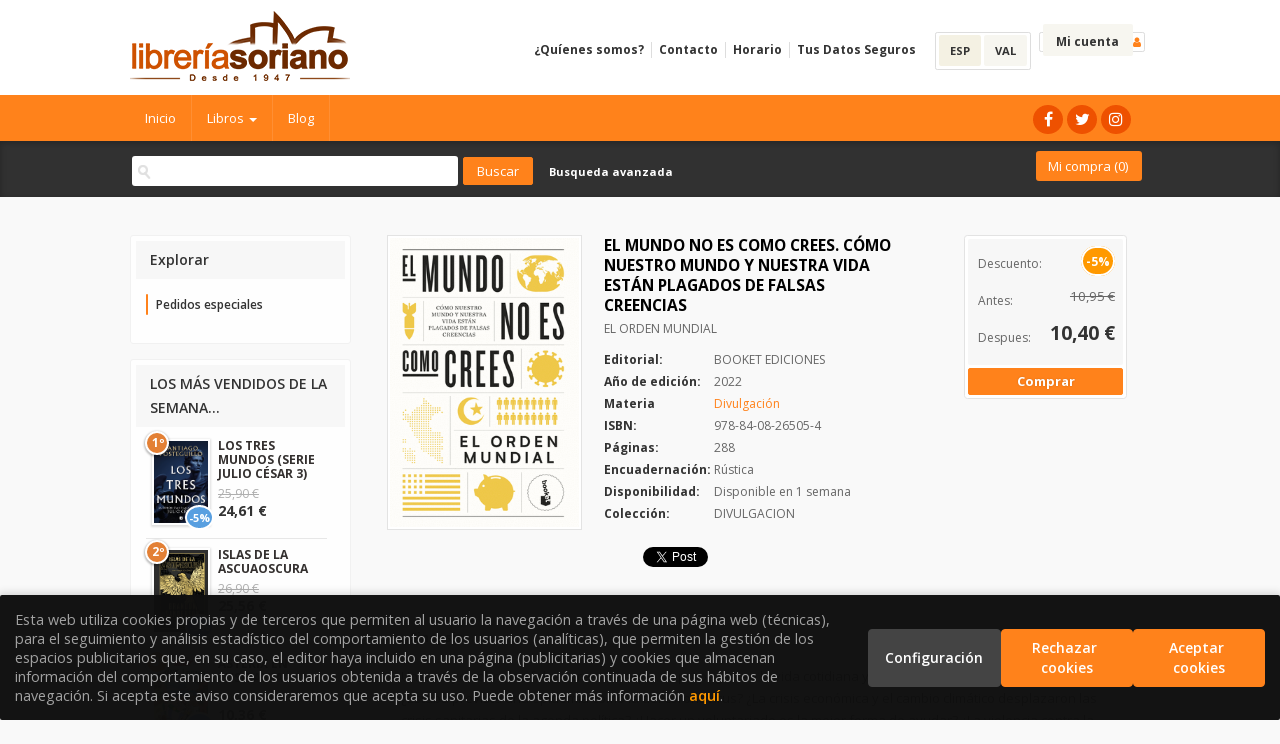

--- FILE ---
content_type: text/html
request_url: https://libreriasoriano.com/es/libro/el-mundo-no-es-como-crees_643829
body_size: 11529
content:
<!DOCTYPE html>
<html lang="es">
<head>
<title>EL MUNDO NO ES COMO CREES - Librería Soriano</title>
<meta charset="iso-8859-1" />
<meta name="viewport" content="width=device-width, initial-scale=1.0" />

<meta name="description" content="EL MUNDO NO ES COMO CREES. CÓMO NUESTRO MUNDO Y NUESTRA VIDA ESTÁN PLAGADOS DE FALSAS CREENCIAS, EL ORDEN MUNDIAL, 10,95&euro;. Un ensayo sobre las falsas creencias ..."/>
<meta name="revisit" content="15 days" />
<meta name="revisit-after" content="1 days" />

<link rel="image_src" href="" />
<meta property="og:type" content="product"/>
<meta property="og:image" content=""/>
<meta property="og:url" content="https://libreriasoriano.com/es/libro/el-mundo-no-es-como-crees_643829"/>
<meta property="og:title" content="EL MUNDO NO ES COMO CREES - Librería Soriano"/>
<meta property="og:description" content="EL MUNDO NO ES COMO CREES. CÓMO NUESTRO MUNDO Y NUESTRA VIDA ESTÁN PLAGADOS DE FALSAS CREENCIAS, EL ORDEN MUNDIAL, 10,95&euro;. Un ensayo sobre las falsas creencias ..."/>

            <meta name="robots" content="index,follow" />
    
<link rel="canonical" href="https://libreriasoriano.com/es/libro/el-mundo-no-es-como-crees_643829" />
<!--[if lte IE 6]>
<link rel="stylesheet" type="text/css" href="/es/css/ie6.css" />
<![endif]-->


<script type="text/javascript">
    paramMoneda = "&euro;|D|2|,|.";
    totalArticulosCesta = 0;
    rutaHtml = "/es";
    aceptar = "Aceptar";
	introPalBusqueda = "Introduce las palabras de b&uacute;squeda";
	verCesta = "Ver cesta";
	artInsCestaOK = "Se ha a&ntilde;adido correctamente el art&iacute;culo a la cesta.";
</script>


<link rel="stylesheet" type="text/css" href="https://cdnjs.cloudflare.com/ajax/libs/font-awesome/4.7.0/css/font-awesome.css" />
<link rel="stylesheet" type="text/css" href="/es/css/normalize.css" />
<link rel="stylesheet" type="text/css" href="/es/css/jquery-ui.css" />
<link rel="stylesheet" type="text/css" href="/es/css/jquery.ui.dialog.css" />
<link rel="stylesheet" type="text/css" href="/es/css/bootstrap.css" />
<link rel="stylesheet" type="text/css" href="/es/css/main.css" />
<link rel="stylesheet" type="text/css" href="/es/css/weblib-theme.css" />
<link rel="stylesheet" type="text/css" href="/es/css/responsive.css" />
<link rel="stylesheet" type="text/css" href="/es/css/custom-store.php" />

<!-- <link rel="stylesheet" type="text/css" href="/es/css/jquery.ui.dialog.css" /> -->

<link type="image/x-icon" rel="shortcut icon" href="/es/images/favicon.ico">


<!--[if IE 7]>  
<link rel="stylesheet" href="/es/css/font/font-awesome-ie7.min.css" />
<![endif]-->

<script type="text/javascript" src="/es/js/jquery.js" ></script>
<script type="text/javascript" src="/es/js/jquery-ui.min.js"></script>
<script type="text/javascript" src="/es/js/jquery.ui.dialog.js"></script>
<script type="text/javascript" src="/es/js/check.js"></script>
<script type="text/javascript" src="/es/js/util.js"></script>
<script type="text/javascript" src="/es/js/general.js"></script>
<script type="text/javascript" src="/es/js/jquery.carouFredSel-6.2.0-packed.js"></script>

<script type="text/javascript" src="/es/js/jquery.pnotify.min.js"></script>
<script type="text/javascript" src="/es/js/bootstrap.min.js"></script>



<link href='https://fonts.googleapis.com/css?family=Roboto:400,500' rel='stylesheet' type='text/css'>
<link href='https://fonts.googleapis.com/css?family=Open+Sans:400,600,700,400italic' rel='stylesheet' type='text/css'>
<link href='https://fonts.googleapis.com/css?family=PT+Sans:400,700' rel='stylesheet' type='text/css'>
<link href='https://fonts.googleapis.com/css?family=Source+Sans+Pro:400,700' rel='stylesheet' type='text/css'>




<script type="text/javascript" src="/es/cluetip/jquery.cluetip.min.js" ></script>
<link href="/es/cluetip/jquery.cluetip.css" rel="stylesheet" type="text/css"/>
<script type="text/javascript">
    $(document).ready(function() {
        /*$('a.libroimg').cluetip({
            width: '200px',
            cluetipClass: 'jtreven', 
            dropShadow: false,
            positionBy: 'bottomTop'
        });*/
    });
</script>

<script type="text/javascript">
    $(document).ready(function() {
        $('a.libroimg').cluetip({
            width: '200px',
            cluetipClass: 'jtreven', 
            dropShadow: false,
            positionBy: 'bottomTop'
        });
        $('.dropdown-toggle').dropdown();
		
    	    });
</script>

<script type="text/javascript">
var timeout         = 500;
var closetimer      = 0;
var ddmenuitem      = 0;

function jsddm_openCesta()
{   
    if (totalArticulosCesta > 0) {
        jsddm_canceltimer();
        jsddm_close();
        ddmenuitem = $(this).find('ul').eq(0).css('visibility', 'visible');
    }
}
function jsddm_open()
{   jsddm_canceltimer();
    jsddm_close();
    ddmenuitem = $(this).find('ul').eq(0).css('visibility', 'visible');}

function jsddm_close()
{   if(ddmenuitem) ddmenuitem.css('visibility', 'hidden');}

function jsddm_timer()
{   closetimer = window.setTimeout(jsddm_close, timeout);}

function jsddm_canceltimer()
{   if(closetimer)
    {   window.clearTimeout(closetimer);
        closetimer = null;}}

$(document).ready(function()
{   
    $('#jsddm > li').bind('mouseover', jsddm_open);
    $('#jsddm > li').bind('mouseout',  jsddm_timer);

    $('#jsddm_menucab > li').bind('mouseover', jsddm_open);
    $('#jsddm_menucab > li').bind('mouseout',  jsddm_timer);
    
        $('#cart-fixed > li').bind('mouseover', jsddm_openCesta);
    $('#cart-fixed > li').bind('mouseout',  jsddm_timer);
    });

//document.onclick = jsddm_close;
</script>

      <script type="text/javascript">
var rutaImg = "/es/images";
	var VALORACIONES_LIBROS = false;
var EBOOKS = "L";
var logeado = false;
var rutaEbooks = "https://libreriasoriano.com/es/unclick";
var disponibilidad_L = "N";
var ean = "9788408265054";
</script>
<!--
<script type="text/javascript" src="http://www.google.com/jsapi" charset="utf-8"></script>
<link rel="stylesheet" type="text/css" href="/es/css/googlebooks.css" />
-->
<script src="/es/js/detalleBase.js" type="text/javascript"></script>
    
  

<script>
  (function(i,s,o,g,r,a,m){i['GoogleAnalyticsObject']=r;i[r]=i[r]||function(){
  (i[r].q=i[r].q||[]).push(arguments)},i[r].l=1*new Date();a=s.createElement(o),
  m=s.getElementsByTagName(o)[0];a.async=1;a.src=g;m.parentNode.insertBefore(a,m)
  })(window,document,'script','//www.google-analytics.com/analytics.js','ga');

  ga('create', 'UA-5903061-1', 'auto');
  ga('require', 'displayfeatures');
  ga('send', 'pageview');
</script>

</head>

<body onload="" itemscope itemtype="https://schema.org/WebPage">

<header id="header">
    <div class="container"> 
        
                <div class="logotipo" itemscope itemtype="https://schema.org/BookStore">
            <a href="/es/index.php">
                <img class="hidden-xs" title="Ir a la página de inicio" alt="Librería Soriano" src="/es/images/logo.png"/>
                <img class="visible-xs" title="Ir a la página de inicio" alt="Librería Soriano" src="/es/images/logo-md.png"/>
            </a>
            <span class="oculta">            EL MUNDO NO ES COMO CREES. CÓMO NUESTRO MUNDO Y NUESTRA VIDA ESTÁN PLAGADOS DE FALSAS CREENCIAS
                            </span>
        </div>
        
        <!--MENU MI CUENTA-->
            <div class="account">
                            <a class="border" href="https://libreriasoriano.com/es/registro/autenticacion.php"><span class="btn-login hidden-xs">Mi cuenta</span><span class="fa fa-user"></span></a>
                        </div>
        <!--FIN MENU MI CUENTA-->

                <div id="languaje" class="hidden-xs" >
                                                <a href="/es/libro/el-mundo-no-es-como-crees_643829" class="act  es">ESP</a>
                                                                                                                                                    <a href="/val/libro/el-mundo-no-es-como-crees_643829" class=" val">VAL</a>
                                    </div>
                
        <div class="cart-mobile visible-xs">    
            <span id="numArticulosMini" class="cantidad-mobile numArticulos">0</span>
            <a class="btntwo" href="/es/cesta/cestaCompra.php"><span class="icon-shopping-cart"></span></a>
        </div>

        <div id="nav-header" class="hidden-xs">
            <ul>
                            <li><a href="/es/especial/quienes-somos">¿Quíenes somos?</a></li>
                            <li><a href="/es/contacto/formContacto.php">Contacto</a></li>
                            <li><a href="/es/especial/horario-comercial/22/">Horario</a></li>
                            <li class="line-off"><a href="/es/especial/tus-datos-seguros/25/">Tus Datos Seguros</a></li>
                        </ul>
        </div>

        <button type="button" class="navbar-toggle" data-toggle="collapse" data-target="#navbar-collapse-1">
            <span class="sr-only"></span>
            <span class="icon-bar"></span>
            <span class="icon-bar"></span>
            <span class="icon-bar"></span>
        </button>

    </div>

    <nav class="collapse navbar-collapse" id="navbar-collapse-1" role="navigation">
        <div class="container">
            <!-- Brand and toggle get grouped for better mobile display -->
            <ul class="nav navbar-nav">
                                <li ><a href="/index.php"><span>Inicio</span></a></li>
                
                                                    <li class="dropdown">
                    <a class="hidden-xs" href="/es/home_libros" class="dropdown-toggle" data-toggle="dropdown">Libros <b class="caret"></b></a>
                    <a class="visible-xs" href="/es/home_libros">Libros</a>
                    <ul class="dropdown-menu dropdown-menu-three">
                        <ul class="dropdown-explorar">
                            <li class="main-nav-title">Explorar</li>
                                                                                  <li><a href="/es/home_libros">Home</a></li>
                                                                              </ul>
                                                <ul class="dropdown-materias">
                            <li class="main-nav-title">Materias</li>
                                                        <li >
                                <a href="/es/libros-de/agricultura-02/" title="Agricultura">Agricultura</a>
                            </li>
                                                        <li >
                                <a href="/es/libros-de/animales-04/" title="Animales">Animales</a>
                            </li>
                                                        <li >
                                <a href="/es/libros-de/antropologia-05/" title="Antropología">Antropología</a>
                            </li>
                                                        <li >
                                <a href="/es/libros-de/arqueologia-06/" title="Arqueología">Arqueología</a>
                            </li>
                                                        <li >
                                <a href="/es/libros-de/arquitectura-07/" title="Arquitectura">Arquitectura</a>
                            </li>
                                                        <li >
                                <a href="/es/libros-de/arte-08/" title="Arte">Arte</a>
                            </li>
                                                        <li >
                                <a href="/es/libros-de/biografias-10/" title="Biografías">Biografías</a>
                            </li>
                                                        <li >
                                <a href="/es/libros-de/certificados-12/" title="Certificados">Certificados</a>
                            </li>
                                                        <li >
                                <a href="/es/libros-de/campana-de-texto-13/" title="Campaña de Texto">Campaña de Texto</a>
                            </li>
                                                        <li >
                                <a href="/es/libros-de/cine-15/" title="Cine">Cine</a>
                            </li>
                                                        <li >
                                <a href="/es/libros-de/clasicos-16/" title="Clásicos">Clásicos</a>
                            </li>
                                                        <li >
                                <a href="/es/libros-de/comic-17/" title="Cómic">Cómic</a>
                            </li>
                                                        <li >
                                <a href="/es/libros-de/comunicacion-18/" title="Comunicación">Comunicación</a>
                            </li>
                                                        <li >
                                <a href="/es/libros-de/deporte-20/" title="Deporte">Deporte</a>
                            </li>
                                                        <li >
                                <a href="/es/libros-de/derecho-21/" title="Derecho">Derecho</a>
                            </li>
                                                        <li >
                                <a href="/es/libros-de/diccionario-23/" title="Diccionario">Diccionario</a>
                            </li>
                                                        <li >
                                <a href="/es/libros-de/diseno-24/" title="Diseño">Diseño</a>
                            </li>
                                                        <li >
                                <a href="/es/libros-de/divulgacion-25/" title="Divulgación">Divulgación</a>
                            </li>
                                                        <li >
                                <a href="/es/libros-de/economia-27/" title="Economia">Economia</a>
                            </li>
                                                        <li >
                                <a href="/es/libros-de/empresa-29/" title="Empresa">Empresa</a>
                            </li>
                                                        <li >
                                <a href="/es/libros-de/esoterismo-31/" title="Esoterismo">Esoterismo</a>
                            </li>
                                                        <li >
                                <a href="/es/libros-de/filosofia-32/" title="Filosofia">Filosofia</a>
                            </li>
                                                        <li >
                                <a href="/es/libros-de/fisica-33/" title="Física">Física</a>
                            </li>
                                                        <li >
                                <a href="/es/libros-de/fotografia-36/" title="Fotografia">Fotografia</a>
                            </li>
                                                        <li >
                                <a href="/es/libros-de/gastronomia-37/" title="Gastronomía">Gastronomía</a>
                            </li>
                                                        <li >
                                <a href="/es/libros-de/geografia-38/" title="Geografía">Geografía</a>
                            </li>
                                                        <li >
                                <a href="/es/libros-de/guias-de-la-naturaleza-40/" title="Guías de la Naturaleza">Guías de la Naturaleza</a>
                            </li>
                                                        <li >
                                <a href="/es/libros-de/historia-41/" title="Historia">Historia</a>
                            </li>
                                                        <li >
                                <a href="/es/libros-de/idiomas-43/" title="Idiomas">Idiomas</a>
                            </li>
                                                        <li >
                                <a href="/es/libros-de/infantil--44/" title="Infantil ">Infantil </a>
                            </li>
                                                        <li >
                                <a href="/es/libros-de/informatica-45/" title="Informática">Informática</a>
                            </li>
                                                        <li >
                                <a href="/es/libros-de/jardineria-46/" title="Jardinería">Jardinería</a>
                            </li>
                                                        <li >
                                <a href="/es/libros-de/juvenil-47/" title="Juvenil">Juvenil</a>
                            </li>
                                                        <li >
                                <a href="/es/libros-de/linguistica-48/" title="Lingüística">Lingüística</a>
                            </li>
                                                        <li >
                                <a href="/es/libros-de/literatura-49/" title="Literatura">Literatura</a>
                            </li>
                                                        <li >
                                <a href="/es/libros-de/manualidades-50/" title="Manualidades">Manualidades</a>
                            </li>
                                                        <li >
                                <a href="/es/libros-de/matematicas-51/" title="Matemáticas">Matemáticas</a>
                            </li>
                                                        <li >
                                <a href="/es/libros-de/medicina-52/" title="Medicina">Medicina</a>
                            </li>
                                                        <li >
                                <a href="/es/libros-de/musica-57/" title="Música">Música</a>
                            </li>
                                                        <li >
                                <a href="/es/libros-de/narrativa-58/" title="Narrativa">Narrativa</a>
                            </li>
                                                        <li >
                                <a href="/es/libros-de/ciencias-de-la-salud-59/" title="Ciencias de la Salud">Ciencias de la Salud</a>
                            </li>
                                                        <li >
                                <a href="/es/libros-de/ocio-62/" title="Ocio">Ocio</a>
                            </li>
                                                        <li >
                                <a href="/es/libros-de/pedagogia-65/" title="Pedagogía">Pedagogía</a>
                            </li>
                                                        <li >
                                <a href="/es/libros-de/poesia-66/" title="Poesía">Poesía</a>
                            </li>
                                                        <li >
                                <a href="/es/libros-de/sociologia-feminismo-67/" title="Sociología / Feminismo">Sociología / Feminismo</a>
                            </li>
                                                        <li >
                                <a href="/es/libros-de/lgtb-68/" title="LGTB">LGTB</a>
                            </li>
                                                    </ul>
                                            </ul>
                  </li>
                                                  
                                <li ><a href="http://libreriasoriano.blogspot.com.es/" target="_blank"><span>Blog</span></a></li>
                
                                
                                
                                <li class="visible-xs "><a href="/es/especial/quienes-somos">¿Quíenes somos?</a></li>
                                <li class="visible-xs "><a href="/es/contacto/formContacto.php">Contacto</a></li>
                                <li class="visible-xs "><a href="/es/especial/horario-comercial/22/">Horario</a></li>
                                <li class="visible-xs  line-off"><a href="/es/especial/tus-datos-seguros/25/">Tus Datos Seguros</a></li>
                                
                                <li class="languaje visible-xs">
                                                                        <a class="visible-xs" href="/es/libro/el-mundo-no-es-como-crees_643829" class="es">Castellano</a>
                                                                                                                                                                                                                                    <a class="visible-xs" href="/val/libro/el-mundo-no-es-como-crees_643829" class="val">Valencià</a>
                                                            </li>
                                
            </ul>
            
                        <ul class="social-networks hidden-xs">
                                <li class="facebook">
                    <a title="FACEBOOK" target="_blank" href="https://www.facebook.com/LibreriaSoriano"><span class="fa fa-facebook"></span></a>
                </li>
                                <li class="twitter">
                    <a title="TWITTER" target="_blank" href="https://twitter.com/libreriasoriano"><span class="fa fa-twitter"></span></a>
                </li>
                                <li class="instagram">
                    <a title="INSTAGRAM" target="_blank" href="https://www.instagram.com/libreriasoriano"><span class="fa fa-instagram"></span></a>
                </li>
                            </ul>
                            
        </div>
    </nav>

    <div id="submenu">
        <div class="container">

            <div id="search">
                <form name="formBusRapida" id="busqueda" action="/es/busqueda/listaLibros.php" method="get" onsubmit="return busRapida()">
                    <input type="hidden" name="tipoBus" id="tipoBus" value="full" />
                    <input class="search-text" type="text" name="palabrasBusqueda" value=""/>
                    <input type="submit" name="boton" value="Buscar" class="btntwo search" />
                                    </form>
                <a href="/es/busqueda/buscadorAvanzado.php" class="avanzado hidden-xs"><span class="icon-angle-right"></span>Busqueda avanzada</a>
            </div>

            <div id="cart" class="hidden-xs">   
                <ul id="cart-fixed">
                    <li id="tt_products_minibasket">
                        <a class="btntwo btn-cart" href="/es/cesta/cestaCompra.php"><span class="icon-shopping-cart"></span> Mi compra (<span class="numArticulos">0</span>)</a>
                        <ul id="contentMiniCesta">
                            <li id="miniCesta">
                                                            </li>   
                            <li>
                                <a class="btntwo btn-cart-checkout" href="/es/cesta/cestaCompra.php">Ver cesta</a>
                            </li>
                        </ul>
                    </li>
                </ul>
            </div>            
            
        </div>
    </div>

</header>
    
	

<div class="container main-container">
    <div class="row">

            
            
            
<div class="content col-md-9 col-md-push-3">
    <div itemscope="" itemtype="https://schema.org/Book">
        <div class="fichaDetalle">
            <div id="detimg">
                <img itemprop="image" id="detportada" src="https://libreriasoriano.com/es/imagenes/9788408/978840826505.GIF" title="EL MUNDO NO ES COMO CREES" alt="EL MUNDO NO ES COMO CREES" />
                <div class="wraper_idm"></div>
                <div class="wraper_ebook"></div>
            </div>
            <dl class="summary">
                <h1 itemprop="name">EL MUNDO NO ES COMO CREES. CÓMO NUESTRO MUNDO Y NUESTRA VIDA ESTÁN PLAGADOS DE FALSAS CREENCIAS</h1>
                <p itemprop="author" id="autor">                    <a href="/es/autor/el-orden-mundial/" title="Ver los libros del autor: EL ORDEN MUNDIAL">EL ORDEN MUNDIAL</a>
    



</p>
				                <dt>Editorial:</dt>
                <dd  class="editorial"><a itemprop="publisher" href="/es/editorial/booket-ediciones/2277/" title="Mostrar todos los libros de la editorial">BOOKET EDICIONES</a></dd>
								
								
                                                        <dt>Año de edición: </dt>
                    <dd itemprop="datePublished">2022</dd>
                                                    
                                <dt>Materia</dt>
                <dd><a href="/es/libros-de/divulgacion-25/" class="" title="Mostrar todos los libros de la materia">Divulgación</a></dd>
                                
                    
                <dt>ISBN:</dt>
                <dd itemprop="isbn">978-84-08-26505-4</dd>
                <div class="clear"></div>
                                
                                <dt>Páginas:</dt>
                <dd itemprop="numberOfPages">288</dd>
                <div class="clear"></div>
                                
                                                            <dt>Encuadernación:</dt>
                                        <dd itemprop="bookFormat">Rústica</dd>
                    <div class="clear"></div>
                                                    
                                    
                
                
               
                <dt>Disponibilidad:</dt>
				                                    <dd id="disponibilidad">
                      Disponible en 1 semana
                  </dd>
                                                            
                    
                              <dt>Colección: </dt>
                <dd itemprop="genre">DIVULGACION</dd>
                <div class="clear"></div>
                              
            </dl>
            
			
			
                        <div id="social">
                <div class="facebook">
                    <div id="fb-root"></div>
                    <script>(function(d, s, id) {
                        var js, fjs = d.getElementsByTagName(s)[0];
                        if (d.getElementById(id)) return;
                        js = d.createElement(s); js.id = id;
                        js.src = "//connect.facebook.net/es_ES/all.js#xfbml=1";
                        fjs.parentNode.insertBefore(js, fjs);
                    }(document, 'script', 'facebook-jssdk'));</script>
                    <div class="fb-like" data-send="false" data-layout="button_count" data-width="100" data-show-faces="true"></div>
                </div>
                <div class="twitter">
                    <a href="https://twitter.com/share" class="twitter-share-button" data-count="horizontal" data-lang="es">Tweet</a><script type="text/javascript" src="//platform.twitter.com/widgets.js"></script>
                </div>              
                <div class="gplus">
                    <g:plusone size="medium"></g:plusone>
                    <script type="text/javascript">
                     window.___gcfg = {lang: 'es'};
                        
                        (function() {
                          var po = document.createElement('script'); po.type = 'text/javascript'; po.async = true;
                           po.src = 'https://apis.google.com/js/plusone.js';
                         var s = document.getElementsByTagName('script')[0]; s.parentNode.insertBefore(po, s);
                         })();
                    </script>
                </div>
            </div> <!--social-->
                    </div> <!-- fin fichaDetalle-->
    
        <div class="price-col">
            <div itemtype="https://schema.org/Offer" itemscope="" itemprop="offers" class="precioDetalle">
                <div class="wraper-precioDetalle">
                                            <div class="infoprices">
                            <p class="descuento">Descuento:</p>
                            <span class="discount">-5%</span>
                        </div>
                                                    <link itemprop="availability" href="https://schema.org/InStock" />
                                                <meta itemprop="priceCurrency" content="EUR" />
                        <div class="infoprices">
                            <p class="antes">Antes:</p>
                            <strike>10,95 &euro;</strike>
                        </div>
                        <div class="infoprices">
                            <p class="despues">Despues:</p>
                            <strong itemprop="price">10,40 &euro;</strong>
                        </div>
                                    </div>
				
									<a id="botonComprar" href="/es/cesta/insCarrito.php?codArticulo=643829" onclick="insMiniCar('643829'); return false;" class="btn buy" title="Añadir a la cesta de la compra">Comprar</a>
									            </div>
             
              
            
                      
                        
                                    
            
                                             
                                
                    
                        
            <!--<div id="googlebooks">
                <a id="9788408265054" style="display:none" href="#" onclick="ProcessPreview('9788408265054')">
                    <img src="/es/images/gbs_button_es.png" border="0" style="margin:0"/>
                </a>
                <script src="http://books.google.com/books?bibkeys=9788408265054&jscmd=viewapi&callback=ProcessGBSBookInfo"></script>
            </div>-->
                
                
                        
                        
                    </div>
        
            
            
            <div id="detpestanias">
                <ul id="detnavtab">
                                    <li><a href="#tabsinopsis">Sinopsis</a></li>
                                                </ul>
        
                <div class="clear"></div>
        
                                <div id="tabsinopsis" >
                                                            <p itemprop="description" class="bodytext">Un ensayo sobre las falsas creencias que se propagan en la vida cotidiana y condicionan a millones de personas.<BR>	¿Estaba prevista una epidemia como la del coronavirus? ¿La crisis económica y el cambio climático desplazaron las crisis sanitarias de la agenda política? ¿Hacer un voluntariado es la mejor forma de ayudar? ¿La violencia contra la mujer es más alta en los países nórdicos?<BR>	En tiempos de desinformación y fake news se ha vuelto más necesario que nunca entender el mundo que nos rodea no solo por mera curiosidad, sino por el impacto que tiene en nuestras vidas en multitud de aspectos, desde la política hasta la salud y la economía, pasando por cuestiones culturales, sociales o medioambientales. Y lo cierto es que algunas de las cosas que ya creemos saber sobre el mundo se basan en historias erróneas o falsas. En este libro, el equipo de El Orden Mundial se propone desarmar algunos de los mitos, estereotipos y confusiones más comunes que encontramos en nuestro día a día. </p>
                                    </div>  
                                
        
                                
                                        
                    
            </div><!--detpestanias-->


                                        <div class="otrosautor">                                        
                <h2 class="title">Otros libros del autor</h2>   
                <ul class="listado_libros books five-cols">
                                            <li>
                            
    <div class="portada">
        <a href="/es/libro/fuerzas-que-mueven-el-mundo_730663"><img class="foto" src="https://libreriasoriano.com/es/imagenes/9788434/978843443965.GIF" width="100" title="FUERZAS QUE MUEVEN EL MUNDO" alt="FUERZAS QUE MUEVEN EL MUNDO" border="0"/></a>
        <div class="wraper_idm"></div>
        <div class="wraper_ebook"></div>
                <span class="discount">-5% </span>
            </div>
    <form>
        <dl class="dublincore">
            <dt class="oculta">Titulo del libro</dt>
            <dd class="title"><a href="/es/libro/fuerzas-que-mueven-el-mundo_730663">FUERZAS QUE MUEVEN EL MUNDO</a></dd>
            <dt class="oculta"></dt>
            <dd class="creator">                        EL ORDEN MUNDIAL
    



</dd>
            <!--<dd class="publisher">ARIEL</dd>
            <dd></dd>-->
            <dt class="oculta"></dt>
                        <dd class="mulsinop">¿Cómo funciona el mundo? ¿Por qué ciertas crisis o intereses lo cambian todo? Las fuerzas que mueven el mundo ofrece...</dd>
                                    <dd class="edit">Disponible en 1 semana</dd>
                    </dl>
        <div class="botones">
            <!--p class="precio">
                <strong>23,90 &euro;</strong>
            </p-->
            <p class="precio">
                                    <strike>23,90 &euro;</strike><strong >22,71 &euro;</strong>
                            </p>            
                        <div class="formulario">
                                <a href="/es/cesta/insCarrito.php?codArticulo=730663" onclick="insMiniCar('730663'); return false;" class="btntwo" title="Añadir a la cesta de la compra">Comprar</a>
                            </div>
                    </div>
    </form>                        </li>
                                            <li>
                            
    <div class="portada">
        <a href="/es/libro/el-mundo-no-es-como-crees_597128"><img class="foto" src="https://libreriasoriano.com/es/imagenes/9788434/978843443272.GIF" width="100" title="EL MUNDO NO ES COMO CREES" alt="EL MUNDO NO ES COMO CREES" border="0"/></a>
        <div class="wraper_idm"></div>
        <div class="wraper_ebook"></div>
                <span class="discount">-5% </span>
            </div>
    <form>
        <dl class="dublincore">
            <dt class="oculta">Titulo del libro</dt>
            <dd class="title"><a href="/es/libro/el-mundo-no-es-como-crees_597128">EL MUNDO NO ES COMO CREES</a></dd>
            <dt class="oculta"></dt>
            <dd class="creator">                        EL ORDEN MUNDIAL
    



</dd>
            <!--<dd class="publisher">ARIEL</dd>
            <dd></dd>-->
            <dt class="oculta"></dt>
                        <dd class="mulsinop">¿Estaba prevista una epidemia como la del coronavirus? ¿La crisis económica y el cambio climático desplazaron las cr...</dd>
                                    <dd class="edit">Disponible en 1 semana</dd>
                    </dl>
        <div class="botones">
            <!--p class="precio">
                <strong>19,90 &euro;</strong>
            </p-->
            <p class="precio">
                                    <strike>19,90 &euro;</strike><strong >18,91 &euro;</strong>
                            </p>            
                        <div class="formulario">
                                <a href="/es/cesta/insCarrito.php?codArticulo=597128" onclick="insMiniCar('597128'); return false;" class="btntwo" title="Añadir a la cesta de la compra">Comprar</a>
                            </div>
                    </div>
    </form>                        </li>
                                    </ul>
            </div>  
                                        
                                                     
            
	                    
			            
            
            
                        
                        
            <div id="modal" class="modal" style="height:500px; display:none">
                   <span class="close-modal"><a href="javascript:void(0);" id="close-modal">Cerrar</a></span>
                   <div id="viewerCanvas" class="window"></div>
                   <a href="javascript:void(0)" id="background" class="background"></a>
            </div>
    </div>          
</div>

        <div class="col-md-3 col-md-pull-9">
            <div id="sidebar"> 
                <div id="sidebar-center">

                    					
					<div id="explore" class="sidebar-box">
                    <h2>Explorar</h2>
                        <ul>
                                                        <li><i class="icon-chevron-right"></i><a href="/es/pedido_especial/formPedido.php">Pedidos especiales</a></li>
                                                    </ul>
                    </div>
                    
                        
                                    
                    
                                      	<div class="sidebar-box">
                     	<h2>LOS MÁS VENDIDOS DE LA SEMANA...</h2>
                        <ul class="bestsellers gwe_libro2"> 
                                                            <li class="miniFichaLateral">
                                    <!-- ESTA ES LA MINIFICHA QUE SE UTILIZA PARA LOS MÁS VENDIDOS EN EL LATERAL -->

<div class="portada">
    <a href="/es/libro/los-tres-mundos-serie-julio-cesar-3_729794"><img  border="0" alt="LOS TRES MUNDOS (SERIE JULIO CÉSAR 3)" title="LOS TRES MUNDOS (SERIE JULIO CÉSAR 3)" src="https://libreriasoriano.com/es/imagenes/9788466/978846668270.GIF" class="foto">
    <div class="wraper_ebook"></div>   
    </a>
            <span class="discount">-5% </span>
        <div class="circle ranking">1º</div>    
</div>
<dl class="dublincore">
<dt class="oculta">Titulo del libro</dt>
<dd class="title"><a href="/es/libro/los-tres-mundos-serie-julio-cesar-3_729794">LOS TRES MUNDOS (SERIE JULIO CÉSAR 3)</a></dd>
<dd class="precio">
            <strike style="color:#AFAFAF"><span>25,90 &euro;</span></strike>  <!-- -5,0% --> <br/>
        <strong style="color: #333; font-weight: bold; font-size:14px; line-height: 1.3em;">24,61 &euro;</strong>
    </dd>
</dl>

                                </li> 
                                                            <li class="miniFichaLateral">
                                    <!-- ESTA ES LA MINIFICHA QUE SE UTILIZA PARA LOS MÁS VENDIDOS EN EL LATERAL -->

<div class="portada">
    <a href="/es/libro/islas-de-la-ascuaoscura_732754"><img  border="0" alt="ISLAS DE LA ASCUAOSCURA" title="ISLAS DE LA ASCUAOSCURA" src="https://libreriasoriano.com/es/imagenes/9788419/978841926057.GIF" class="foto">
    <div class="wraper_ebook"></div>   
    </a>
            <span class="discount">-5% </span>
        <div class="circle ranking">2º</div>    
</div>
<dl class="dublincore">
<dt class="oculta">Titulo del libro</dt>
<dd class="title"><a href="/es/libro/islas-de-la-ascuaoscura_732754">ISLAS DE LA ASCUAOSCURA</a></dd>
<dd class="precio">
            <strike style="color:#AFAFAF"><span>26,90 &euro;</span></strike>  <!-- -5,0% --> <br/>
        <strong style="color: #333; font-weight: bold; font-size:14px; line-height: 1.3em;">25,56 &euro;</strong>
    </dd>
</dl>

                                </li> 
                                                            <li class="miniFichaLateral">
                                    <!-- ESTA ES LA MINIFICHA QUE SE UTILIZA PARA LOS MÁS VENDIDOS EN EL LATERAL -->

<div class="portada">
    <a href="/es/libro/asterix-en-lusitania_737016"><img  border="0" alt="ASTÉRIX EN LUSITANIA" title="ASTÉRIX EN LUSITANIA" src="https://libreriasoriano.com/es/imagenes/9788469/978846964432.GIF" class="foto">
    <div class="wraper_ebook"></div>   
    </a>
            <span class="discount">-5% </span>
        <div class="circle ranking">3º</div>    
</div>
<dl class="dublincore">
<dt class="oculta">Titulo del libro</dt>
<dd class="title"><a href="/es/libro/asterix-en-lusitania_737016">ASTÉRIX EN LUSITANIA</a></dd>
<dd class="precio">
            <strike style="color:#AFAFAF"><span>10,90 &euro;</span></strike>  <!-- -5,0% --> <br/>
        <strong style="color: #333; font-weight: bold; font-size:14px; line-height: 1.3em;">10,36 &euro;</strong>
    </dd>
</dl>

                                </li> 
                                                            <li class="miniFichaLateral">
                                    <!-- ESTA ES LA MINIFICHA QUE SE UTILIZA PARA LOS MÁS VENDIDOS EN EL LATERAL -->

<div class="portada">
    <a href="/es/libro/la-peninsula-de-las-casas-vacias_694118"><img  border="0" alt="LA PENÍNSULA DE LAS CASAS VACÍAS" title="LA PENÍNSULA DE LAS CASAS VACÍAS" src="https://libreriasoriano.com/es/imagenes/9788419/978841994231.GIF" class="foto">
    <div class="wraper_ebook"></div>   
    </a>
            <span class="discount">-5% </span>
        <div class="circle ranking">4º</div>    
</div>
<dl class="dublincore">
<dt class="oculta">Titulo del libro</dt>
<dd class="title"><a href="/es/libro/la-peninsula-de-las-casas-vacias_694118">LA PENÍNSULA DE LAS CASAS VACÍAS</a></dd>
<dd class="precio">
            <strike style="color:#AFAFAF"><span>26,00 &euro;</span></strike>  <!-- -5,0% --> <br/>
        <strong style="color: #333; font-weight: bold; font-size:14px; line-height: 1.3em;">24,70 &euro;</strong>
    </dd>
</dl>

                                </li> 
                                                            <li class="miniFichaLateral">
                                    <!-- ESTA ES LA MINIFICHA QUE SE UTILIZA PARA LOS MÁS VENDIDOS EN EL LATERAL -->

<div class="portada">
    <a href="/es/libro/principito_330461"><img  border="0" alt="PRINCIPITO" title="PRINCIPITO" src="https://libreriasoriano.com/es/imagenes/9788498/978849838149.GIF" class="foto">
    <div class="wraper_ebook"></div>   
    </a>
            <span class="discount">-5% </span>
        <div class="circle ranking">5º</div>    
</div>
<dl class="dublincore">
<dt class="oculta">Titulo del libro</dt>
<dd class="title"><a href="/es/libro/principito_330461">PRINCIPITO</a></dd>
<dd class="precio">
            <strike style="color:#AFAFAF"><span>6,95 &euro;</span></strike>  <!-- -5,0% --> <br/>
        <strong style="color: #333; font-weight: bold; font-size:14px; line-height: 1.3em;">6,60 &euro;</strong>
    </dd>
</dl>

                                </li> 
                                                            <li class="miniFichaLateral">
                                    <!-- ESTA ES LA MINIFICHA QUE SE UTILIZA PARA LOS MÁS VENDIDOS EN EL LATERAL -->

<div class="portada">
    <a href="/es/libro/susurro-del-fuego_731702"><img  border="0" alt="SUSURRO DEL FUEGO" title="SUSURRO DEL FUEGO" src="https://libreriasoriano.com/es/imagenes/9788491/978849129979.GIF" class="foto">
    <div class="wraper_ebook"></div>   
    </a>
            <span class="discount">-5% </span>
        <div class="circle ranking">6º</div>    
</div>
<dl class="dublincore">
<dt class="oculta">Titulo del libro</dt>
<dd class="title"><a href="/es/libro/susurro-del-fuego_731702">SUSURRO DEL FUEGO</a></dd>
<dd class="precio">
            <strike style="color:#AFAFAF"><span>22,90 &euro;</span></strike>  <!-- -5,0% --> <br/>
        <strong style="color: #333; font-weight: bold; font-size:14px; line-height: 1.3em;">21,76 &euro;</strong>
    </dd>
</dl>

                                </li> 
                                                            <li class="miniFichaLateral">
                                    <!-- ESTA ES LA MINIFICHA QUE SE UTILIZA PARA LOS MÁS VENDIDOS EN EL LATERAL -->

<div class="portada">
    <a href="/es/libro/circulo-de-los-dias_729521"><img  border="0" alt="CÍRCULO DE LOS DÍAS" title="CÍRCULO DE LOS DÍAS" src="https://libreriasoriano.com/es/imagenes/9788401/978840103681.GIF" class="foto">
    <div class="wraper_ebook"></div>   
    </a>
            <span class="discount">-5% </span>
        <div class="circle ranking">7º</div>    
</div>
<dl class="dublincore">
<dt class="oculta">Titulo del libro</dt>
<dd class="title"><a href="/es/libro/circulo-de-los-dias_729521">CÍRCULO DE LOS DÍAS</a></dd>
<dd class="precio">
            <strike style="color:#AFAFAF"><span>24,90 &euro;</span></strike>  <!-- -5,0% --> <br/>
        <strong style="color: #333; font-weight: bold; font-size:14px; line-height: 1.3em;">23,66 &euro;</strong>
    </dd>
</dl>

                                </li> 
                                                            <li class="miniFichaLateral">
                                    <!-- ESTA ES LA MINIFICHA QUE SE UTILIZA PARA LOS MÁS VENDIDOS EN EL LATERAL -->

<div class="portada">
    <a href="/es/libro/sociedad-del-cansancio_694071"><img  border="0" alt="SOCIEDAD DEL CANSANCIO" title="SOCIEDAD DEL CANSANCIO" src="https://libreriasoriano.com/es/imagenes/9788425/978842545144.GIF" class="foto">
    <div class="wraper_ebook"></div>   
    </a>
            <span class="discount">-5% </span>
        <div class="circle ranking">8º</div>    
</div>
<dl class="dublincore">
<dt class="oculta">Titulo del libro</dt>
<dd class="title"><a href="/es/libro/sociedad-del-cansancio_694071">SOCIEDAD DEL CANSANCIO</a></dd>
<dd class="precio">
            <strike style="color:#AFAFAF"><span>11,50 &euro;</span></strike>  <!-- -5,0% --> <br/>
        <strong style="color: #333; font-weight: bold; font-size:14px; line-height: 1.3em;">10,93 &euro;</strong>
    </dd>
</dl>

                                </li> 
                                                            <li class="miniFichaLateral">
                                    <!-- ESTA ES LA MINIFICHA QUE SE UTILIZA PARA LOS MÁS VENDIDOS EN EL LATERAL -->

<div class="portada">
    <a href="/es/libro/asistenta_674256"><img  border="0" alt="ASISTENTA" title="ASISTENTA" src="https://libreriasoriano.com/es/imagenes/9788491/978849129428.GIF" class="foto">
    <div class="wraper_ebook"></div>   
    </a>
            <span class="discount">-5% </span>
        <div class="circle ranking">9º</div>    
</div>
<dl class="dublincore">
<dt class="oculta">Titulo del libro</dt>
<dd class="title"><a href="/es/libro/asistenta_674256">ASISTENTA</a></dd>
<dd class="precio">
            <strike style="color:#AFAFAF"><span>19,90 &euro;</span></strike>  <!-- -5,0% --> <br/>
        <strong style="color: #333; font-weight: bold; font-size:14px; line-height: 1.3em;">18,91 &euro;</strong>
    </dd>
</dl>

                                </li> 
                                                            <li class="miniFichaLateral">
                                    <!-- ESTA ES LA MINIFICHA QUE SE UTILIZA PARA LOS MÁS VENDIDOS EN EL LATERAL -->

<div class="portada">
    <a href="/es/libro/presentes_699877"><img  border="0" alt="PRESENTES" title="PRESENTES" src="https://libreriasoriano.com/es/imagenes/9788420/978842047910.GIF" class="foto">
    <div class="wraper_ebook"></div>   
    </a>
            <span class="discount">-5% </span>
        <div class="circle ranking">10º</div>    
</div>
<dl class="dublincore">
<dt class="oculta">Titulo del libro</dt>
<dd class="title"><a href="/es/libro/presentes_699877">PRESENTES</a></dd>
<dd class="precio">
            <strike style="color:#AFAFAF"><span>21,90 &euro;</span></strike>  <!-- -5,0% --> <br/>
        <strong style="color: #333; font-weight: bold; font-size:14px; line-height: 1.3em;">20,81 &euro;</strong>
    </dd>
</dl>

                                </li> 
                                                    </ul>
                    </div>
                    					
					                    
                    
					                    
                                                          
                                    </div>
            </div>
        </div>  
            </div><!--cierre primary -->
        </div><!--cierre row -->    
    </div><!--cierre content -->
        
    <footer id="footer">
        <div class="footer-top container">
            <div class="row">
                <div class="col-sm-3" style="padding-top: 10px;">
                    <p class="telephone" itemprop="telephone"><span class="icon-footer icon-phone"><i class="fa fa-phone"></i></span> (+34) 963 510 378</p>
                    <p class="email" itemprop="email"><span class="icon-footer icon-envelope"><i class="fa fa-envelope"></i></span> <a href="mailto:infoweb@libreriasoriano.com">infoweb@libreriasoriano.com</a></p>
                </div>
                <div class="footer-info col-sm-3" itemscope itemtype="https://schema.org/LocalBusiness/library" >
                    <div class="data-info" itemscope itemtype="https://schema.org/LocalBusiness/Library" >
                        <span class="icon-footer icon-map-marker"><i class="fa fa-map-marker"></i></span>
                        <p>
                            <span class="streetAddress" itemprop="streetAddress">C/ Xàtiva 15</span>
                            <br/>
                            <span class="postalCode" itemprop="postalCode">46002</span>
                            <span class="addressLocality" itemprop="addressLocality">Valencia</span>
                            <span class="addressRegion" itemprop="addressRegion">España</span>
                        </p>
                    </div>
                </div>
                <div class="footer-logos col-sm-6">
                    <img class="img-responsive" title="red.es FEDER" alt="red.es FEDER" src="/es/images/logos-redes.png"/>
                </div>
            </div>
        </div>
        <div class="footer-bottom container">
            <div class="row">
                <div class="footer-menu col-sm-7 col-sm-push-5">
                                        <a href="/es/especial/condiciones-de-venta">Condiciones de venta</a>
                                        <a href="/es/especial/aviso-legal-y-politica-de-privacidad/24/">Aviso legal y política de privacidad</a>
                                        <a href="/es/especial/proteccion-de-datos">Política de Protección de Datos</a>
                                        <a href="/es/especial/politica-de-cookies">Política de Cookies</a>
                                    </div>
                <div class="footer-copyright col-sm-5 col-sm-pull-7">
                    <p class="info-name">2026 &copy; LIBRERÍA SORIANO</p>
                </div>
            </div>
        </div>
        <!-- WIDGET CHAT ONLINE ZOPIM -->

        <!--Start of Zopim Live Chat Script-->
	<script type="text/javascript">
	window.$zopim||(function(d,s){var z=$zopim=function(c){z._.push(c)},$=z.s=
	d.createElement(s),e=d.getElementsByTagName(s)[0];z.set=function(o){z.set.
	_.push(o)};z._=[];z.set._=[];$.async=!0;$.setAttribute('charset','utf-8');
	$.src='//v2.zopim.com/?ID_CHAT_ONLINE';z.t=+new Date;$.
	type='text/javascript';e.parentNode.insertBefore($,e)})(document,'script');
	</script>
        <!--End of Zopim Live Chat Script-->
    </footer>   
    <div id="dialogAlert" style="display:none"></div>
    </div><!--cierre container -->
    
<div id="cookie-compliant">
	<div id="introcookies">
		<div class="row">
			<div class="col-sm-8 introcookies-text">
				<p>Esta web utiliza   cookies propias y de terceros que permiten al usuario la navegación a través de una página web (técnicas), para el seguimiento y análisis estadístico del comportamiento de los usuarios (analíticas), que permiten la gestión de los espacios publicitarios que, en su caso, el editor haya incluido en una página (publicitarias) y cookies que almacenan información del comportamiento de los usuarios obtenida a través de la observación continuada de sus hábitos de navegación. Si acepta este aviso consideraremos que acepta su uso. Puede obtener más información  <a id="info-cookies" href="/es/especial/politica-de-cookies" title="Más información">aquí</a>.</p>
			</div>
			<div class="col-sm-4 introcookies-btn">
				<a id="config-cookies" class="btn btn-dismiss" href="#">Configuración</a>
				<button type="button" id="cookie-refuse" class="btn btn-accept hide" aria-label="Refuse">Rechazar cookies</button>
				<button type="button" id="cookie-accept" class="btn btn-accept" aria-label="Close">Aceptar cookies</button>
			</div>
		</div>
	</div>

	<div id="configcookies">
		<div class="container">
			<form name="formCookies" id="formCookies" action="#" method="post">
				<h2>¿Que son las Cookies?</h2>

				<p class="config-intro">Una cookie es un fichero que se descarga en tu ordenador al acceder a determinadas páginas web. Las cookies permiten a una página web, entre otras cosas, almacenar y recuperar información sobre los hábitos de navegación de un usuario o de su equipo, gestionar el acceso de usuarios a zonas restringidas de la web, etc. Tipo de cookies utiliza esta página web.</p>
				
				<ul class="lista-check">
					<li>
						<div class="primary">
							<input type="checkbox" id="cookie_a" name="cookie_a" title="Cookies Técnicas" value="1" checked="checked" disabled="disabled">
							<label for="cookie_a">Cookies Técnicas</label>
							<p>Este tipo de cookies  permiten al usuario la navegación a través de una página web, plataforma o aplicación y la utilización de las diferentes opciones o servicios que en ella existan como, por ejemplo, controlar el tráfico y la comunicación de datos, identificar la sesión, acceder a partes de acceso restringido, seleccionar el idioma, o compartir contenidos a través de redes sociales.</p>
						</div>
					</li>
					<li>
						<div class="primary">
							<input type="checkbox" id="cookie_b" name="cookie_b" title="Cookies de Análisis" value="1">
							<label for="cookie_b">Cookies de Análisis</label>
							<p>Son aquéllas que posibilitan el seguimiento y análisis del comportamiento de los usuarios en nuestra página. La información recogida se utiliza para la medición de la actividad de los usuarios en la web y la elaboración de perfiles de navegación de los usuarios, con la finalidad de mejorar la web, así como los productos y servicios ofertados.</p>
						</div>
					</li>
					<li>
						<div class="primary">
							<input type="checkbox" id="cookie_c" name="cookie_c" title="Cookies de Personalización" value="1">
							<label for="cookie_c">Cookies de Personalización</label>
							<p>Estas cookies pueden ser establecidas a través de nuestro sitio por nuestros socios publicitarios. Pueden ser utilizadas por esas empresas para crear un perfil de sus intereses y mostrarle anuncios relevantes en otros sitios. No almacenan directamente información personal, sino que se basan en la identificación única de su navegador y dispositivo de Internet. Si no permite utilizar estas cookies, verá menos publicidad dirigida.</p>
						</div>
					</li>
				</ul>

				<div class="row">
					<div class="col-md-12 botones">
						<button type="button" id="volver" class="btn btn-accept">Volver</button>
						<button type="button" id="grabarAceptar" class="btn btn-accept">Guardar y aceptar</button>
						<button type="button" id="aceptartodas" class="btn btn-accept">Aceptar todas</button>
					</div>
				</div>
			</form>
		</div>
	</div>
</div>

<script type="text/javascript" src="/es/js/cookieblock-1.1.0.js"></script>
<script type="text/javascript">
	var cb = new CookieBlock({
		browsing: '',
		scrolling: '',
		btnRefuse: '0',
	});
	cb.setIgnore(['/es/especial/politica-de-cookies']);
	cb.setAnalytics('UA-5903061-1');
	cb.setDebug(false);
	cb.init();

	$(document).ready(function() {

		$("#config-cookies").click(function(e) {
			e.preventDefault();
			$("#introcookies").slideUp(100);
			$("#configcookies").slideDown({
				start: function () {
					$(this).css({
					display: "flex"
					})
				}
			});
		});

		$("#volver").click(function(e) {
			e.preventDefault();
			$("#configcookies").slideUp(200);
			$('#introcookies').slideDown(200);
		});

		$("#grabarAceptar").click(function(e) {
			e.preventDefault();

			var form = document.formCookies;
			var cookiesActivas = "a";

			//console.log("cookie_b:"+form.cookie_b.checked);
			if (form.cookie_b.checked) {
				cookiesActivas += "-b";
			}

			//console.log("cookie_c:"+form.cookie_c.checked);
			if (form.cookie_c.checked) {
				cookiesActivas += "-c";
			}

			$("#cookie-compliant").hide();

			//console.log("cookiesActivas:"+cookiesActivas);
			cb.setCookieExt("ALLOW_COOKIES", cookiesActivas);
			cb.init();

		});

		/*$("#cookie-compliant .lista-check input ~ label + p").click(function() {
			$(this).next("p").slideToggle(100);
		});*/

	});
</script>

</body>
</html>
<script type="text/javascript" src="/es/js/jquery.idTabs.min.js" ></script>
<script type="text/javascript">   
    $(document).ready(function() {
        $("#detnavtab").idTabs();
    });    
</script>



--- FILE ---
content_type: text/html; charset=utf-8
request_url: https://accounts.google.com/o/oauth2/postmessageRelay?parent=https%3A%2F%2Flibreriasoriano.com&jsh=m%3B%2F_%2Fscs%2Fabc-static%2F_%2Fjs%2Fk%3Dgapi.lb.en.2kN9-TZiXrM.O%2Fd%3D1%2Frs%3DAHpOoo_B4hu0FeWRuWHfxnZ3V0WubwN7Qw%2Fm%3D__features__
body_size: 162
content:
<!DOCTYPE html><html><head><title></title><meta http-equiv="content-type" content="text/html; charset=utf-8"><meta http-equiv="X-UA-Compatible" content="IE=edge"><meta name="viewport" content="width=device-width, initial-scale=1, minimum-scale=1, maximum-scale=1, user-scalable=0"><script src='https://ssl.gstatic.com/accounts/o/2580342461-postmessagerelay.js' nonce="PesxYbrI01z0PSIT0JOWTA"></script></head><body><script type="text/javascript" src="https://apis.google.com/js/rpc:shindig_random.js?onload=init" nonce="PesxYbrI01z0PSIT0JOWTA"></script></body></html>

--- FILE ---
content_type: text/css
request_url: https://libreriasoriano.com/es/css/main.css
body_size: 15895
content:

/* Texto
********************************************************/
li{
	line-height: 1.5em;
    font-size: 12px;
}
p{ 
    font-size: 13px;
    line-height: 1.6em;
    margin-bottom: 8px;
}
.dashed-content li{
	margin-bottom: 10px;
	font-size: 13px;
}
h2, h2.title {
	font-size: 16px;
}
.content .dashed-content.gwe_texto ul {
    list-style: disc outside none;
    padding: 0 0 0 15px;
}


/* Layout
********************************************************/
body {
	font: 70%  'Open sans', Helvetica, Arial, sans-serif; 
	line-height: 1em; 
    color: #444444;
    background-color: #F2F2F2;
}
.ocultar, .oculta {
    display: none;
}
.container {
    padding-left: 0;
    padding-right: 0;
}
.content {
    padding-right: 38px;
	padding-top: 38px;
	padding-left: 9px;
}
#header {
	width: 100%;
	height: auto;
	top: 0;
	margin: 0 auto;
	position: relative;
	vertical-align:middle;
}
#header .container {
    background-color: rgba(0, 0, 0, 0);
}
#content{ 
	border-right: 1px solid #E3E3E3;
	border-bottom: 1px solid #E3E3E3;
	border-left: 1px solid #E3E3E3;
    clear: both;
    display: block;
    margin: 0 auto;
    width: 99.8%;
    background-color:#FFF;
    display: inline-block;
}
.main-container{
	padding-bottom: 140px;
	overflow: hidden;
}
#sidebar {
    float: left;
	margin: 38px 0 20px;
    padding-right: 12px;
    width: 100%;
}
.sidebar-box {
    background-color: rgba(255, 255, 255, 0.8);
    border: 1px solid #f1f1f1;
    border-radius: 3px;
    margin-bottom: 15px;
    padding: 15px;
}
.sidebar-box h2 {
    background: #f7f7f7 none repeat scroll 0 0;
    color: #161b1e;
    font-size: 14px;
    font-weight: 600;
    line-height: 24px;
    margin: -10px -10px 12px;
    padding: 7px 14px;
}

/* hAcks
********************************************************/
ul{
	list-style: none;
	padding-left: 0;
}  
dl {
    margin-bottom: 0;
}
.breadcrumb{
	display: none;
}
.navbar-collapse {
    padding-left: 0;
    padding-right: 0;    
}
strong {
    font-weight: 700;
}



/* Buttons
 ********************************************************/
a.btn , a.btntwo{
	line-height: 1em;
}
input.btn , input.btntwo{
	font-weight: normal;
	line-height: 1.4em;
}
.btntwo, .btn {
    border-radius: 2px;
	cursor: pointer;
    display: inline-block;
    font-size: 13px;
    overflow: hidden;
    text-align: center;
    text-decoration: none;
	padding: 6px 12px;
}
.btn:hover, .btn:focus {
	color: #FFF;
	text-decoration: none;
}
.btntwo:hover, .btntwo:focus{
	color: #FFF;
	text-decoration: none;
}
#cart a.btn{
	float:right;
	margin-left:0px;
}
.btn-cart-checkout{
	background-color: #fcac4a !important; 
	width: 100% !important;
	text-align: center;	
}
.btn-cart-checkout:hover{
  	background-color: #ea982f !important; 
}
div.listado_libros.gwe_libro2 .botones .btntwo, div.listado_libros.gwe_libro3 .botones .btntwo {
    margin-top: 0px;
    width: auto;
    padding: 4px 15px 4px;
} 
.minificha a.btn,.minificha a.btntwo {
    padding: 5px 15px 5px;
    float: left;
}
#acceso-pedido .btn{
	float:left;
}
#capaGastosEnvioPOD .btn.off{
	background-color:#CCC;
	border:1px solid #ADADAD;
	cursor: auto;
}
.btns-help{
	margin-top: 22px;	
}
.btns-help a{ 
	margin-right: 8px;
	font-size: 12px;
}



/* Footer
********************************************************/
#footer {
	background-color: #898c17;
    padding: 0;
    width: 100%;
	color:#FFF;
	overflow: hidden;
}
#footer .container{
	background-color: transparent;
}
.footer-wrapper {
	width: 100%;
	height:1%;
	margin: 0 auto;
	display:block;
	color:#323232;
}
.footer-menu a {
    color: #fff;
    float: right;
	margin-top: 6px;
    margin-left: 14px;
}
.footer-info {
    color: #fff;
    padding-top: 10px;
}
.data-info span{
	margin: 0 1px;
}
.footer-top p{
	line-height: 2em;
	font-size: 14px;
	margin: 0;
}
.data-info p.telephone{
    border-left: 1px solid #DDDDDD;
    border-right: 1px solid #DDDDDD;
    margin: 0 5px;
    padding: 0 9px;
}
.data-info span.icon-map-marker{
    float: left;
    font-size: 18px;
    margin-right: 7px;
}
#footer a{
	color: #eee066;
	text-decoration: none;
} 
#footer a:hover{
	text-decoration: underline;
} 
.footer-info p.info-name{	
    font-weight: bold;
    margin: -2px 7px 0 2px;
}
.footer-info p{
	padding-left: 36px;	
}
#footer .email a{
	color: #FFF;
}
.footer-top{
	padding: 26px 0;
}
.footer-bottom{
 	border-top: 1px solid #969221;
	padding: 14px 0;
}
.footer-top p {
    font-size: 14px;
    line-height: 2em;
    margin: 0 0 4px;
}
.footer-logos img{
	float: right;
}
.icon-footer {
    background-color: #5e5b13;
    border-radius: 50%;
    color: #fff;
    display: inline-block !important;
    font-size: 14px !important;
    height: 25px !important;
    margin-right: 4px;
    padding: 5px 0;
    text-align: center;
    width: 25px !important;
}



/* Menu social-networks
********************************************************/
.social-networks{
	float: right;
	margin: 10px 19px 0 10px;
}
.social-networks li {
	float: left;
	margin-left: 4px;
}
.social-networks li a {
	font-size: 16px;
	float: left;
	height: 29px;
	text-decoration: none;
	width: 30px;
	text-align: center;
	-webkit-border-radius:50%;
	-moz-border-radius:50%;
	border-radius:50%;
	padding: 5px 0 0;
	color: #FFF;
}
.social-networks li a:hover {
	opacity: 0.6;
}
.icon-googleplus:before { 
	content: "\f0d5"; 
}
.social-networks .facebook a  {
	background-color: #3b5998;
}
.social-networks .twitter a  {
	background-color: #00aced;
}
.social-networks .google-plus a  {
	background-color: #dd4b39;
}
.social-networks .youtube a  {
	background-color: #bb0000;
}
.social-networks .linkedin a  {
	background-color: #007bb6;
}
.social-networks .flickr a  {
	background-color: #ff0084;
}
.social-networks .pinterest a  {
	background-color: #cb2027;
}


/* Submenu
********************************************************/
#submenu{
	width:100%;
	-webkit-box-shadow: 0 2px 6px 0 rgba(0, 0, 0, 0.26) inset;
    box-shadow: 0 2px 6px 0 rgba(0, 0, 0, 0.26) inset;
    position:relative;
    background: none repeat scroll 0 0 #63A0DE;
}


/* Box Libros de texto
********************************************************/
.box_libros_texto .btn {
    width: 100%;	
}
.box_libros_texto .icon-book{
	color: #e17913;
    font-size: 1.5em;
    margin:0 5px 0 0;
}


/* Explore
********************************************************/
#explore li {
	font-weight: bold;
    padding: 5px 0 4px;
}
#explore li .icon-chevron-right{
    border-radius: 2px;
    color: #FFFFFF;
    margin: 0 8px 0 0;
    padding: 2px 0px 2px 2px;
}
#explore li a {
	color: #444648;
	text-decoration:none;
	font-weight: 600;
}
#explore li a:hover {
	color:#1E578E;
}


/* Categories
********************************************************/
#categories {
	margin-bottom: 5px;
}
#categories ul {
	font-size:0.8em;
}
#categories li {
	background: none repeat scroll 0 0 #F9F9F9;
    border: 1px solid #FFFFFF;
    padding: 9px 16px 9px 15px;
    font-size: 1.2em;
    font-weight: bold;
}
#categories li:hover{
	background:#e6e6e6;
	cursor:pointer;
}
#categories .icon-chevron-right{
	color:#E16122;
}
#categories li a {
	text-decoration:none;
}


/* Subcategories
********************************************************/
.bloque-top {
    background-color: #FBFBFB;
    border: 1px solid #EFEDED;
    border-radius: 2px;
    display: block;
    float: left;
    font-size: 1em;
    margin: 0 0 35px;
    padding: 6px 13px 5px 12px;
    width: 100%;
}
.bloque-top ul li{
	float:left;
	margin: 1px 11px 0 0;
}
.bloque-top ul li a{
	float:left;
}
.bloque-top ul li.menu_act{
	font-weight:bold;
}
.bloque-top ul.materias{
	padding:5px;
	width: 100%;
}
.bloque-top ul.materias li{
	margin: 0 5px 5px 0;
    width: 49%;
}
.bloque-top ul.materias li a{
	text-decoration:none;
}
.breadcrumb{
	float:left; 
	margin-bottom:20px;
	padding: 3px;
}
h2.title span.enlace_top a{
	float:right; 
	font-size:0.8em; 
	font-weight:normal; 
	text-decoration:none;
	padding-left: 13px;
	margin:0px 5px 5px 0px;
}
.materias .icon-chevron-right{
	float:left;
	color: #F78100;
	font-size: 0.8em;
	padding: 3px 0;
}


/* Ordenar resultados
********************************************************/
.ordenar {
    float: left;
    margin: 3px 0;
}
.ordenar p{ 
	float:left; 
	text-transform:uppercase; 
	font-size:11px; 
	color: #333333;
	font-weight:bold;
}
.ordenar ul{ 
	float:left; 
	display:inline; 
}
.ordenar ul li{ 
	float:left; 
	font-size:11px; 
	font-weight:bold; 
	padding:0px 3px;
}
.ordenar ul li a:hover {
	text-decoration:none;
}
.pager {
    float: right;
    font-size: 12px;
    margin: 11px 5px 0 0;
}
.orderer{ 
	vertical-align:middle;
} 
.pager select {
    float: left;
    font-size: 11px;
    height: 18px;
    margin: -1px 7px 0;
}
.pager label { 
	float:left;  
	margin-top:2px;
}


/* Cesta
********************************************************/
table{
	width:100%;
	font-size: 12px;
	border:0px;
	margin:0px;
	padding:0px;
	border-collapse:collapse;
}
caption{
	padding-bottom:4px;
	text-align:left;
}
thead{
	color:#FFF;
	font-size: 11px;
	font-weight:normal;
 	background-color: #8F9193;
	text-transform:uppercase
}
.basket_items th{
	padding: 10px 5px 8px 11px;
	text-align: left;
}
#formFavoritos .basket_items th{
	text-align:right;
}
#formFavoritos .basket_items #product{
	text-align:left;
}
#quantity{
	text-align:center;
}
tr{
	padding-bottom:10px;
	border-bottom:1px solid #CCCCCC;
}
td{
	text-align:left;
	padding:14px 10px 14px 6px;
	border-bottom:1px solid #CCCCCC;
	margin:0px;
}
td.price, td.total{
	padding:5px 10px;
	width:100px;
	text-align:right;
	font-size: 1.1em;
}
table img{
	width:50px;
	padding:1px;
	background:#ffffff;
	border:1px solid #e3e3e3;
	float:left;
}
tbody .listitem{
	padding-bottom:10px;
	border-bottom:1px solid #666666;
}
thead {
	background-color: #9ea21d;
}
td.compra{
	text-align:left;
	color:#000000;
	font-weight:bold;
	font-size:0.9em;
}
td.product {
	text-align:left;
	width:230px;
	font-size: 11px;
}
td.productdetalle {
	text-align:left;
	width:auto;
}
td.productdetalle a, td.productdetalle span.ico_ebook_detalle{	 
	float:left;height:24px;
	overflow:hidden;
	padding:3px 5px 0 30px;
	width:auto;
}
td.productdetalle a{ 
	text-decoration:underline;
}
td.productdetalle strong{ 
	float:left;
	margin-left: 10px;
}
td.pedido {
	text-align:left;
	width:114px;
	padding-left:14px;
}
td.precio {
	text-align:right;
}
td.product a {
    font-size: 12px;
    font-weight: 600;
    line-height: 1.5em;
    text-decoration: none;
    color: #333;
}
td.product .autor{
	margin-top:3px;
}
td.checktable{
	width:20px;
	padding:10px;
}
td.quantity{
	text-align:center;
}
td.quantity a{
	font-size:10px; 
	padding:2px;
}
td.quantity input {
    border: 1px solid #e3e3e3;
    padding: 4px 0;
    text-align: center;
    vertical-align: middle;
    width: 36px;
}
.tr-odd{
	background:#F1F2EC;
}
tr.pie td.sub{
	text-align:right;
}
tr.pie td{
	border-bottom:5px solid #999999;
}
th.verpedido{ 
	width:54px;
}
td.verpedido{ 
	text-align: right;
    width: 90px;
}
.portada-cesta{
	position:relative;
	float: left;
}
td.imgpro .ico_ebook{
    background: none repeat scroll 0 0 #63A0DE;
    border-radius: 0.2em 0.2em 0.2em 0.2em;
    -webkit-border-radius: 0.2em 0.2em 0.2em 0.2em;
    color: #FFFFFF;
    float: left;
    font-size: 0.8em;
    font-weight: bold;
    padding: 3px;
}
.portada-cesta .wraper_idm .icon-print{
	font-size: 0.7em;
    font-weight: bold;
    padding: 4px 6px;
}
.portada-cesta .wraper_idm {
    bottom: 0;
    position: absolute;
    right: 0;
}


/* Cajas proceso de compra
********************************************************/
.progreso2 {
	height: 22px;
    margin-left: 35px;
    margin-top: 20px;
    width: 630px;
	background:transparent url(../images/spProceso.png) no-repeat scroll 0px 0px;
}
.progreso3 {
	height: 22px;
    margin-left: 45px;
    margin-top: 20px;
    width: 630px;
	background:transparent url(../images/spProceso.png) no-repeat scroll 0px -22px;
}
.progreso4 {
	height: 22px;
    margin-left: 45px;
    margin-top: 20px;
    width: 630px;
	background:transparent url(../images/spProceso.png) no-repeat scroll 0px -44px;
}
ul.proceso_compra {
	margin-bottom:30px;
	height:20px;
}
ul.proceso_compra li{
    color: #D3D2C6;
    float: left;
    font-size: 11px;
    margin: 10px 0 0 92px;
}
ul.proceso_compra li.first{
	margin-left:0px;
}
ul.proceso_compra li.select{
	color:#666666;
	font-weight:bold;
}


/* Formulario de compra
********************************************************/
.grupo_datos {
	width:100%;
	float:left; 
	clear:both; 
	margin-bottom:20px;
	margin-top:10px;
}
.grupo_datos form {
	border-top:1px solid #CCCCCC; 
	padding-top:25px; 
	margin-top:20px;
}
h2.proceso{
	margin: 0px 0px 20px 0px;
	padding:0px 0px 5px 0px;
	font-size:1.2em;
	font-weight:bold;
	line-height:1.3;
	border-bottom:1px solid #CCCCCC;
}
h2.proceso a{
	color:#006699; 
	margin-left:10px;
	font-size:11px; 
	font-weight:normal;
}
.grupo_datos label.corto{
	width:30px;
}
.grupo_datos input.checkbox{
	float:left;
	clear:none;
}
.grupo_datos label.checkbox{
	width:auto;
	height:auto;
	color:#333333;
	float:left;
	font-size:1em;
	margin:-10px 0 0 5px;
}
.grupo_datos .totalPedido{
	float:left;
	font-size:16px;
	font-weight:bold;
}
.datos-pedido{
	font-size: 12px;	
}
.datos-pedido .field{
	margin-bottom: 9px;	
}


/* Info
********************************************************/
.info2{ 
	display:block;
	clear:both;
	overflow:hidden;
	padding:14px 0px;
	margin-bottom:0px; 
}
.info2 a{ 
	font-size:11px; 
	color:#006699; 
	float:right; 
	margin-right:25px;  
	margin-top:10px; 
}
.info2 .campo_form, .info2 .campo_form label, .bot_form{ 
	float:left;
}
.info2 .campo_form input{ 
	margin-right:24px; 
	border:1px solid #CCCCCC; 
	padding:5px;
}
.info2 .campo_form label{
	color:#666666; 
	font-weight:bold; 
	padding:5px 9px 0 0;
}
.info2 .bot_form{ 
	width:134px; 
	height:30px;
	border:0px; 
	text-transform:uppercase; 
	color:#FFFFFF; 
	font:bold 12px Arial, Helvetica, sans-serif;
}


/* Formas de pago
*******************************************************/
.gastosenvio{
	background-color: #F9F9F9;
    border-bottom: 1px solid #EEEEEE;
    float: left;
    margin-top: 20px;
    padding: 20px 15px 15px;
	width: 100%;
}
.gastosenvio h3{
	float: left;
    font-size: 13px;
    margin: 0 0 15px;
    padding: 0;
}
.selectenvio{
	float: left;
    margin: 0 0 0 15px;
    width: 99%; 
}
#plazoEntrega{
	float: left;
    margin: 12px 0 0 15px;
    width: 180px; 
}
#plazoEntrega p{
	font-size:12px;
}
.labelenvio, .labelpago { 
	width:90px; 
	float:left; 
	font-size:0.8em; 
	line-height:1.2em; 
	margin-right:15px; 
	text-transform:uppercase;
	padding-top:5px; 
	color:#333;
}
.labelenvio strong, .labelpago strong{
	float:right;
}
.formaenvio, .formapago {
	float: left;
    height: 20px;
    margin: 0 15px 0 0;
    padding: 2px;
    width: 162px;
}
.selectenvio .icon-ok{
	 color: #2ABA03;
}
.formaenvio select, .formapago select {
	width:160px;
	height:18px;
	float:left;
	color:#333333;
	font-size: 12px;
}
.totalenvio, .totalpago {
	font-size:1.1em;
	margin-right:13px;
	float:right;
	font-weight:bold;
	color:#3D4043; 
}
.totalenvio span, .totalpago  span{ 
	font-weight:normal; 
	font-size:0.9em;
}
.delivery, .payment { 
	width:100%;
	float:right;
	clear:both;
	margin-bottom: 3px; 
	padding-top: 5px;
}
.payment{ 
	padding-top:0px;
}
.cesta { 
	padding-bottom: 16px; 
	border-bottom: 1px solid #ccc; 
	margin-bottom: 12px;
}
#content-center .botones_cesta{
	width:100%;
	float:left;
	padding-top:12px;
	border-top:1px solid #CCCCCC;
}
#content-center .price_summary .botones_cesta{
	width:182px;
	margin:5px 0 0 0;
	padding:0;
	border:0;
	color:#006699;
}
.form_control{
	width:100%;
	display:block;
	clear:both;
	color:#3D4043;
}
.botones_cesta {
    float: left;
    margin-top: 16px;
    width: 100%;
}
.price_summary {
   	border-bottom: 1px solid #EEEEEE;
    float: right;
    padding: 20px 0;
    width: 100%;
}
.price_summary span{
	font-weight:normal;
	margin:0 20px 0 0;
	color:#333333;
	float:left;
}
#totalPedido{
	float:right;
	font-size: 18px;
	font-weight:bold;
	padding-right:10px;
	text-align:left;
	color:#F78100;
}
#price, #total {
    text-align: center;
}
#capaGastosEnvioPOD .labelenvio{
	margin: 0 5px 0 0;
    width: 45px;
}
#capaGastosEnvioPOD .formaenvio,#capaGastosEnvioPOD .formapago {
    float: left;
    height: 20px;
    margin: 0;
    padding: 2px;
    width: 144px;
}
#capaGastosEnvioPOD{
	margin:0px;
}
#capaGastosEnvioPOD .totalenvio{
    color: #3D4043;
    float: right;
    font-size: 1.1em;
    font-weight: bold;
    margin: 6px 6px 6px 15px;
}
#capaGastosEnvioPOD .btn{
	 float: left;
}
.loading {
	float: right;
    margin: 0 0 0 10px;
}
#capaGastosEnvioPOD h3{
	font-weight: normal;
}
.price_summary span.iva{
	float:right;
}
#btn_realizar{
	float: right;
}
#descripcionCupon {
    clear: both;
    color: #f78100;
    float: left;
    font-size: 1.05em;
    font-weight: bold;
    margin: 20px 0 0;
    text-align: left;
    text-transform: uppercase;
}
.wraper_cupon {
    border-bottom: 1px solid #eee;
    float: left;
    margin: 25px 0 0;
    padding: 0 0 4px;
    text-align: left;
    width: 100%;
}
.wraper_cupon label {
    display: block;
    font-size: 1em;
    font-weight: bold;
    margin: 0 0 20px;
}
#codigoCupon {
    border: 1px solid #d5d5d5;
    border-radius: 3px;
    float: left;
    font-size: 1em;
    height: 27px;
    margin-right: 5px;
    padding: 0 6px;
    width: 28%;
}
.otroscesta {
    float: left;
    margin-top: 30px;
}



/* Register Login
*******************************************************/
#box-register, #box-login{
	padding: 15px;
	border: 1px solid #E3E3E3;
	width: 48%;
	float: left;
}
#box-register{
	margin-right: 2%;
}
#box-login .btn, #box-register .btn{
	float: right;
	margin-right: 0;
}
#box-login .field input, #box-register .field input{
	width: 53%;
}
#box-login .field label, #box-register .field label{
	margin: 7px 0;
    width: 43%;
}
#box-login h2,#box-login h2.title, #box-register h2, #box-login h2.title{
	border-bottom: 1px solid #E3E3E3;
    margin-bottom: 20px;
    padding: 0 0 10px;
    position: relative;
    width: 100%;
}
#box-login span.icon-user, #box-register span.icon-user{
	font-size: 30px;
    position: absolute;
    right: 0;
    top: -10px;
}
#box-login span.icon-user{
	color:#cccccc;
}
.recuperar{
	float: left;
    margin-top: 5px;
}
.ayuda{
	float:left; 
	padding:0 0 10px 0;
	margin-bottom:10px;
	margin-top:30px;
	clear: both;
}
.volver{ 
	padding-left:12px; 
	text-decoration:none;
}


/* Google books
*******************************************************/
div.modal{
	position:absolute;
	top:0px;
	bottom:0px;
	left:0px;
	right:0px;
	width:100%;
	height:100%;
}
div.modal a.background{
	display:block;
	position:absolute;
	top:0px;
	bottom:0px;
	left:0px;
	right:0px;
	width:100%;
	height:100%;
	background:#000;
	filter:alpha(opacity=30);
	opacity:0.3;
	z-index:1;
}
div.modal div.window{
	position:fixed;
	padding:10px;
	padding-top:32px;
	margin:auto;
	top:40px;
	left:50%;
	width:800px;
	margin-left:-400px;
	height:500px;
	background:#FFF;
	z-index:2;	
}
div.modal .close-modal{
	display:block;
	position:fixed;
	width:800px;
	left:50%;
	margin:auto;
	margin-left:-400px;
	top:13px;
	z-index:3;	
}
div.modal .close-modal a{
	display:block;
	float:right;
	width:80px;
	height:22px;
	margin-top:5px;
	background:url(../images/boton-close.png) no-repeat top left;
	text-indent:-100000px;
}
#flashpaper{
	bottom:0;
	height:100%;
	left:0;
	position:absolute;
	right:0;
	top:0;
	width:100%;
}
#flashpaper div.window{
	position:fixed;
	padding:0;
	margin:auto;
	top:40px;
	left:50%;
	width:800px;
	margin-left:-400px;
	height:500px;
	background:#FFF;
	z-index:2;	
}
#flashpaper .close-modal{
	display:block;
	position:fixed;
	width:800px;
	left:50%;
	margin:auto;
	margin-left:-400px;
	top:13px;
	z-index:3;	
}
#flashpaper .close-modal input{
	border:none;
	display:block;
	float:right;
	width:80px;
	height:22px;
	margin-top:5px;
	background:url(../images/boton-close.png) no-repeat top left;
	text-indent:-100000px;
}


/* NEW main nav
*******************************************************/
#header .navbar-collapse{
    clear: both;
    margin-bottom: 0;
    border: medium none;
    background-color: #276fb6;	
    border-radius: 0;
}
.main-nav-title {
    border-radius: 0;
    color: #428BCA;
    font-size: 13px;
    font-weight: bold;
    margin: 0 19px 5px;
    padding: 6px 2px 3px;
}
.navbar {
    min-height: 0;
}
.navbar-nav > li > a {
    padding-bottom: 13px;
    padding-top: 13px;
}

/* Primer nivel */
.navbar-default .navbar-nav > li > a {
	color: #FFFFFF;
	border-right: 1px solid #305D76;
    font-size: 13px;
}
.navbar-default .navbar-nav > li > a:hover, .navbar-default .navbar-nav > li > a:focus {
    background-color: #2568A6;
    color: #FFF;
}
.navbar-default .navbar-nav > .active > a, .navbar-default .navbar-nav > .active > a:hover, .navbar-default .navbar-nav > .active > a:focus {
    background-color: #2568A6;
    color: #FFF;
}
.navbar-default .navbar-nav > .open > a, .navbar-default .navbar-nav > .open > a:hover, .navbar-default .navbar-nav > .open > a:focus {
    background-color: #2568A6;
    color: #FFF;
}

/* Segundo nivel */
.dropdown-menu {
 	padding: 8px 0 16px;
}
.dropdown-materias {
    border-left: 1px solid #eee;
    float: left;
    margin-left: 7px;
    width: 692px;
}
.dropdown-materias{
	float: left;
	width: 692px;
	border-left: 1px solid #eee;
	margin-left: 7px;
}
.dropdown-explorar {
    float: left;
    width: 184px;
}
.dropdown-explorar li{
   width: 92%;
}
.dropdown-menu li > a {
    clear: both;
    display: block;
    font-weight: normal;
    line-height: 1.42857;
	padding: 2px 10px;
    white-space: nowrap;
    font-size: 12px;
    margin: 0 0 2px 12px;   
    border-radius: 3px;
    color: #636363;
}

.dropdown-menu .dropdown-explorar li > a {
    background-color: #F7F7F7;
    margin: 3px -7px 3px 12px;
    padding: 4px 10px;
}
.dropdown-menu .dropdown-explorar li > a:hover {
    background-color: #EBEBEB;
}

.dropdown-menu li > a { color: #636363;}
.dropdown-menu li > a:hover, .dropdown-menu > li > a:focus { color: #2975B3;}

.dropdown-menu .dropdown-materias li a { color: #636363;}
.dropdown-menu li a:hover, .dropdown-menu > li a:focus { color: #2975B3;}

.dropdown-menu > li > a:hover, .dropdown-menu > li > a:focus {
    background-color: transparent !important;
    color: #2975B3 !important;
    text-decoration: none !important;
}
.dropdown-menu.dropdown-menu-two {
    width: 400px;
}
.dropdown-menu.dropdown-menu-two li {
	float:left;
	width: 48%;
}
.dropdown-menu.dropdown-menu-three {
    width: 900px;
}
.dropdown-menu.dropdown-menu-three li{
	float:left;
}
.dropdown-menu.dropdown-menu-three .dropdown-explorar li{
	width: 92%;
}
.dropdown-menu.dropdown-menu-three .dropdown-materias li{
	width: 24%;	
}
.dropdown-menu.dropdown-menu-three .dropdown-materias .main-nav-title{
	width: 97%;
}

.nav .icon-user{
	margin-right: 5px;
	color: #B1B1B1;	
}



/* Encabezados
*******************************************************/
h1{	
	clear: both;
    font-size: 1.6em;
    font-weight: bold;
    line-height: 1.3;
    margin: 0 0 0.9em;
}
h1.title.bread{
    font-size: 1.3em;
}
h1 a{ 
	text-decoration:none;
}
h2{	
	clear: both;
    font-size: 16px;
    line-height: 1.2;
    margin: 0 0 0.7em;
}
h2 a{ 
	text-decoration:none; 
	color:#1E578E;
}
/*
#sidebar h2 {
    font-size: 14px; 
	font-weight:bold;
    margin: 0;
	padding: 15px 15px 15px 0;
}
*/
h3 { 
	font-size:1.2em; 
	margin:0 0 10px 0; 
	font-weight:bold; 
}
h3.proceso { 
	margin: 10px 0 18px;
}
h4{ 
	font-size:1.2em; 
	font-weight:normal; 
	margin:0px 0px 10px 0px;
}
caption {
    font-size: 19px;
    font-weight: bold;
    line-height: 1.3;
    margin: 0 0 15px;
    text-align: left;
}
h1.title, h2.title, h3.title {
    border-bottom: 1px solid #eee;
    font-weight: bold;
    margin-bottom: 22px;
    margin-top: 4px;
    padding: 0 0 7px;
    width: 100%;
}
h2.subtitle {
	font-weight: 600;	
}
.formulario_boletin fieldset p{
	border-bottom: 1px solid #E3E3E3;
    color: #1E578E;
    font-size: 1.2em;
    margin-bottom: 15px;
    padding-bottom: 5px;
}


/* Cabecera
********************************************************/
#header .logotipo {
 	margin: 14px 0;
	float:left;
}
#header .logotipo a{
    color: #333333;
    font-size: 22px;
    text-decoration: none;
}
#header strong {
	font-size: 1.3em;
}
#header .banner_top{
	width:210px; 
	height:30px; 
	position: absolute; 
	right: 0px;
	top: 36px; 
	color:#333; 
	font-size:0.9em; 
	line-height:2em; 
	padding:9px 6px 0px 0px;
}
#header p{
	padding:7px 8px 0 36px;
}
#idiomas{
	height:20px;
	padding-top:3px;
	float:right;
}
#idiomas a{
	margin-right:9px;
	float:left;
	text-decoration:none;
	font-size:0.9em;
}


/* Encabezados
*******************************************************/
#languaje {
    background: #ffffff none repeat scroll 0 0;
    border: 1px solid #dddddd;
    border-radius: 0.2em;
    float: right;
    margin: 32px 0 0 8px;
    padding: 12px 3px 13px;
}
#languaje a{
	color:#333333;
	background: #f7f6f0 none repeat scroll 0 0;
    border-radius: 0.2em 0.2em 0.2em 0.2em;
	-webkit-border-radius: 0.2em 0.2em 0.2em 0.2em;
    font-weight: bold;
    padding: 8px 11px 8px;
}
#languaje a.act{
   background: none repeat scroll 0 0 #f4f1e3;
}
#languaje a:hover{
	text-decoration:none;
	background: none repeat scroll 0 0 #ebe7d5;
	color: #333333;
}


/* nav-header
********************************************************/
#nav-header {
    float: right;
    margin: 42px 4px 0;
}
#nav-header li {
    border-right: 1px solid #DDDDDD;
    float: left;
    font-weight: bold;
    line-height: 1.2em;
    padding: 1px 7px;
}
#nav-header li a{
	color:#333333;
}
#nav-header li.line-off{
	border:none;
}


/* menu micuenta
********************************************************/
.account {
    background: #ffffff none repeat scroll 0 0;
    border: 1px solid #dddddd;
    border-radius: 0.2em;
    float: right;
    margin: 32px 5px 17px 8px;
    padding: 3px;
    position: relative;
    z-index: 999;
}
.account a:hover{
	text-decoration:none;
}
.account .btn-login {
  	background: #f7f6f0 none repeat scroll 0 0;
    border-radius: 2px;
    -webkit-border-radius: 2px;
    color: #333333;
    font-size: 12px;
    font-weight: bold;
	padding: 9px 14px 6px 13px;
}
.account .btn-login:hover, .account .btn-login:focus{
	text-decoration:none;
	background: none repeat scroll 0 0 #f4f1e3;
	color:#333333;
}
.account .icon-user {
    background: none repeat scroll 0 0 #FCAC4A;
    border-radius: 2px;
    -webkit-border-radius: 2px;
    color: #FFFFFF;
	font-size: 17px;
    margin-left: 4px;
    padding: 6px 11px;
    width: 35px;
}
.formulario_boletin li,.formulario_boletin p{
	margin-bottom:6px;
}
.formulario_boletin fieldset{
	margin:0 0 12px 2px;
}
.formulario_boletin fieldset  li{ 
	float:left; 
	width:265px; 
	margin-bottom:10px; 
	padding-right:5px
}
#menu2 {
    border: 1px solid rgba(0, 0, 0, 0.1);
    min-width: 127px;
	padding: 9px 0;
    right: -3px;
    left: auto;
    top: 111%;
}
#menu2.dropdown-menu li > a {
	padding: 5px 12px !important;
	margin: 0;
	border: none !important;
}


/* Search
********************************************************/
#search {
    float: left;
    height: auto;
	margin: 15px 15px 11px 2px;
    width: 76%;
}
#search .search-text {
    background: #ffffff url("../images/search.png") no-repeat scroll 6px 9px;
    border: medium none;
    border-radius: 3px;
    float: left;
    font-size: 13px;
    height: 30px;
    margin-right: 5px;
    padding: 5px 0 5px 24px;
    width: 42%;
}
#search label{
    color: #FFFFFF;
    float: left;
    margin: 4px 0;
}
.wraper-searchebook{
    float: left;
    padding: 6px 7px 4px 3px;
}
#search .check{
    float: left;
    margin-right: 4px;
    margin-top: 3px;
}
a.avanzado{ 
    color: #FFFFFF;
    float: left;
    font-size: 11px;
    margin: 10px 9px 7px 6px;
    font-weight: bold;
}
a.avanzado span{ 
	letter-spacing: 0.1em;
}
#search .btntwo.search {
    float: left;
    margin-right: 10px;
    margin-top: 1px;
    padding: 4px 13px;
	background-color: #fab700;
    border: 1px solid #fab700;
}


/* Minicesta
********************************************************/
#comment-wrapper {
  position: relative;
}
#commentWrapper { /* required to avoid jumping */
  	left: 450px;
  	position: absolute;
  	margin-left: 35px;
  	width: 280px;
}
#cart-fixed ol li {
  	border-top: 1px solid #efefef;
}
#cart-fixed ol li:first-child {
  	border-top: 0;
}
#cart {
    float: right;
    margin: 11px 0 4px;
}
/*
#cart-fixed{
	z-index: 1;
    border-radius: 0em 0em 0.2em 0.2em;
	-webkit-border-radius: 0em 0em 0.2em 0.2em;
    padding: 7px 10px 9px 0px;
    position: absolute;
    right: 0;
    top: 0;
	width: 100%;
}
#cart-fixed.fixed {
	position: fixed;
    right:0;
    top: 0;
    width: 245px;
}
*/
#tt_products_minibasket{
	float: right;
	margin: 0 8px 0 0;
	position: relative;
}
#cart h3{
	margin-right:10px;
	padding-top:7px;
	font-size:0.8em;
	color:#848484;
	float:left;
	text-transform:uppercase;
}
#cart .dublincore{
	float:left;
	width: 58%;
}
#cart .btntwo{
    border: medium none;
    font-size: 13px;
    margin: 0;
	padding: 8px 14px 8px 10px;
}
#cart .btntwo .icon-shopping-cart{
	color: #fab700;
    font-size: 16px;
    margin-right: 2px;	
}
#tt_products_minibasket dd.cantidad {
	background: none repeat scroll 0 0 rgba(0, 0, 0, 0.18);
    border-radius: 0.2em 0.2em 0.2em 0.2em;
	-webkit-border-radius: 0.2em 0.2em 0.2em 0.2em;
    color: #FFFFFF;
    float: left;
    margin-left: 0;
    overflow: hidden;
    padding: 6px 12px;
    text-align: center;
    vertical-align: middle;
}
#tt_products_minibasket .basket{ 
	color: #FFFFFF;
   	text-align: center;
   	margin: 3px 5px 5px 10px;
}
#tt_products_minibasket .basket strong{
	font-size: 1.3em;
    font-weight: bold;
    margin: 0 0 0 7px;
}
#miniCesta img{
	background: none repeat scroll 0 0 #FFFFFF;
    border: 1px solid #E3E3E3;
    float: left;
    margin-right: 5px;
    padding: 1px;
    min-height: 45px;
}
#contentMiniCesta{
    -webkit-box-shadow:0 3px 2px 0 rgba(0, 0, 0, 0.2);
	-moz-box-shadow:0 3px 2px 0 rgba(0, 0, 0, 0.2);
	box-shadow:0 3px 2px 0 rgba(0, 0, 0, 0.2);
	border-radius: 3px 0 3px 3px;
    padding: 27px 13px 4px;
    position: absolute;
    right: 0;
    top: 31px;
    visibility: hidden;
    width: 286px;
    z-index: 999;
}
.miniCesta-article{
	float: left;
	margin-bottom: 8px;
    padding-bottom: 6px;
    width: 100%;
	border-bottom: 1px solid rgba(255, 255, 255, 0.29);
}
.miniCesta-article:last-child {
    border-bottom: none; 
}
#miniCesta .info-book a{
	color:#ffffff;
	font-size: 10px;
}
#miniCesta .info-book{
	color:#ffffff;
	float:left;
	width: 140px;
	margin-right: 10px;
	position: relative;
	line-height: 1em;
}
#miniCesta .quantity{
	float: left;
    width: 32px;
}
#miniCesta .quantity span{
	background: none repeat scroll 0 0 rgba(0, 0, 0, 0.18);
    border-radius: 0.2em 0.2em 0.2em 0.2em;
	-webkit-border-radius: 0.2em 0.2em 0.2em 0.2em;
    color: #FFFFFF;
    float: left;
    height: 18px;
    margin-right: 5px;
    overflow: hidden;
    padding: 1px 7px 0;
    text-align: center;
    vertical-align: middle;
}
#miniCesta .delete.icon-remove-sign{
	font-size:15px;
	color: #FFFFFE;
}
#miniCesta .delete.icon-remove-sign:hover{
	opacity: 0.5;
	text-decoration:none;
}
#miniCesta .miniCesta-total{
	color: #FFFFFF;
    float: right;
    font-weight: bold;
    font-size: 13px;
}
#miniCesta .wraper_idm {
    bottom: 0;
    left: 9px;
    position: absolute;
}
#miniCesta  .wraper_idm .icon-print {
    background: none repeat scroll 0 0 #1E578E;
    border-radius: 0.2em 0.2em 0.2em 0.2em;
    color: #FFFFFF;
    float: left;
    font-size: 0.7em;
    font-weight: bold;
    padding: 2px 5px;
    width: 3.2em;
}
#miniCesta [class^="icon-"]:before, [class*=" icon-"]:before {
   display: inline;
}
#miniCesta .ico_ebook, .ico_lista {
    background: none repeat scroll 0 0 #63A0DE;
    border-radius: 0.2em 0.2em 0.2em 0.2em;
    color: #FFFFFF;
    float: left;
    font-size: 0.9em;
    font-weight: bold;
    padding: 2px 3px;
}


/* Minifichas comun
*******************************************************/
dl.dublincore dd.title a{
  	font-size: 13.6px;
    font-weight: bold;
    line-height: 1.2em;
    margin-bottom: 2px;
    text-decoration: none;
    text-transform: uppercase;
}
.listado_libros dd.creator{
	display: block;
	margin-bottom: 5px;
	text-transform: uppercase;
	color: #999;
	font-size: 12px;
}
.listado_libros dd.publisher{
	display:block;
	margin-bottom:5px;
	font-size: 0.9em;
	text-transform: uppercase;
}
.listado_libros dd.publisher a{ 
	color:#666666; 
	text-decoration:none
}
.listado_libros dd.creator a{ 
	text-decoration:none
}
.listado_libros p.precio{
	margin-bottom: 4px;
}
.listado_libros p.precio strike{
    color: #AFAFAF;
    font-size: 12px;
    font-weight: normal;
    line-height: 1em;
    margin-top: 2px;
    width: 100%;
	display: block;
	margin-bottom: 3px;
}
.listado_libros p.precio strong{
    color: #34302F;
    font-size: 16px;
    font-weight: bold;
    width: 100%;
    line-height: 1em;
}
.mulsinop{
	font-size: 13px;
	line-height: 1.4em;
}
.dispo{
	color: #333;
	margin-top: 4px;
	font-weight: 600;	
}
.edit{
    color:#EA982F;
    font-size: 13px;
    line-height: 1.4em;
}
.listado_libros p.precio .discount{
	background: none repeat scroll 0 0 #63A0DE;
    color: #FFFFFF;
    font-size: 12px;
    margin: 0 7px;
    padding: 1px 3px;
    border-radius: 0.2em 0.2em 0.2em 0.2em;
	-webkit-border-radius: 0.2em 0.2em 0.2em 0.2em;
}
.books .btntwo, .books .btn {
    margin-top: 4px;
}
    
    

/* Minifichas una columna
*******************************************************/
.listado_libros{
	margin: 0 auto 20px;
    width: 100%;
}
.listado_libros .minificha {
	border-bottom: 1px dotted #EAEAEA;
    margin-bottom: 20px;
    padding: 0 0 20px;
    vertical-align: top;
}
.listado_libros .minificha form{
	float:left;
	width: 83%;
}
.listado_libros .minificha img {
	background:#ffffff; 
	float: left;
	overflow: auto;
	border: 1px solid #E3E3E3;
	padding:2px;
	margin-right: 10px;
}
.listado_libros .minificha img:hover {
	background:#E7E7E7; 
}
.listado_libros .dublincore{
	float: left;
    width: 75%;
    margin-bottom: 8px;
}
.listado_libros .botones{
	float:right;
}
.listado_libros .wraper_idm {
    bottom: 0;
    position: absolute;
    right: 10px;
}
.otrosautor .listado_libros {
    margin: 0 auto 10px;
}



 
/* Minifichas dos columnas
*******************************************************
.listado_libros.gwe_libro2 .mulsinop {
 	font-size: 13px;
 	line-height: 1.3em;
 	margin-bottom: 4px;
}
.listado_libros.gwe_libro2 .minificha {
	display: inline-block;
    margin-bottom: 30px;
    vertical-align: top;
    border:none;
    padding:0px;
}
.listado_libros.gwe_libro2 dl.dublincore dd.title a {
    font-size: 12.5px;
    line-height: 1.2em;
}
.listado_libros.gwe_libro2 .minificha form {
    float: left;
    width: 67%;
}
.listado_libros.gwe_libro2 dl.dublincore{
    color: #666666;
    font-size: 0.9em;
    margin-bottom: 8px;
    text-decoration: none;
    width: 100%;
}
.listado_libros.gwe_libro2 p.precio  {
	float: left;
    font-size: 1.2em;
    font-weight: bold;
	margin: 0 0 6px;
    width: 95%;
}
.minificha.gwe_libro2 div.formulario{
	float: left;
    margin: 5px 0;
    width: 67%;
}
.listado_libros.gwe_libro2 .botones {
    float: none;
} 
.listado_libros.gwe_libro2 p.precio strong{
	text-align: left;
}
.listado_libros.gwe_libro2 p.precio strike{
	text-align: left;
}
*/

/* Minifichas tres columnas
******************************************************
.listado_libros.gwe_libro3 .minificha {
	display: inline-block;
    margin-bottom: 20px;
    vertical-align: top;
    border:none;
    padding:0px;
}
.listado_libros.gwe_libro3 .minificha form{
	float:left;
	width: 58%;
}
.listado_libros.gwe_libro3  dd.creator {
	margin-bottom:0px;
}
.listado_libros.gwe_libro3 p.precio {
    float: left;
    font-size: 1em;
    margin: 10px 0 5px;
    width: 100%;
}
.listado_libros.gwe_libro3 .botones {
    float: left;
}
.listado_libros.gwe_libro3 .botones .btntwo {
    margin-top: 0px;
    width: auto;
}
.listado_libros.gwe_libro3 .dublincore {
    float: left;
    width: 100%;
}
.listado_libros.gwe_libro3 dl.dublincore dd.title a {
    font-size: 11px;
    line-height: 1.2em;
}
.listado_libros.gwe_libro3 p.precio strong{
	text-align: left;
}
.listado_libros.gwe_libro3 p.precio strike{
	text-align: left;
}
*/

/* Minifichas cinco columnas
******************************************************
.listado_libros.gwe_libro5 .minificha {
	display: inline-block;
    margin-bottom: 20px;
    vertical-align: top;
    border:none;
    padding:0px;
}
.listado_libros.gwe_libro5 .minificha form{
	float:left;
	width: 58%;
}
.listado_libros.gwe_libro5  div.minificha img {
    background: none repeat scroll 0 0 #FFFFFF;
    border: 1px solid #E3E3E3;
    float: left;
    margin:0px 0px 10px 0px;
    overflow: auto;
    padding: 2px;
}
.listado_libros.gwe_libro5 .portada .wraper_ebook {
    bottom: 9px;
    left: 0;
    position: absolute;
}

.listado_libros.gwe_libro5 .wraper_idm {
    bottom: 10px;
    position: absolute;
    right: 0;
}
*/

/* sidebar books 
********************************************************/
#sidebar-books{
	overflow: hidden; 
	margin:15px 0 20px 0;
}
.minilibbloque {
	border-top: 1px solid #E3E3E3;
    float: left;
    margin: 0 2px 25px;
    padding: 15px 15px 0;
    width: 84%;
}
.minilibbloque img{
	background:#ffffff;
	float:left; 
	margin-right:7px;
	border: 1px solid #E3E3E3;
	padding:2px;
}
.minilibbloque img:hover{
	background:#F7F7F7;
}
.minilibbloque p a{
	font-size:10px;
	font-weight:bold;
	line-height:1.2em;
	margin-bottom:4px;
	text-decoration:none;
}
.minilibbloque p.autor{
	font-size:10px;
	margin-top:3px;
	line-height: 1.2em;
}



/* Paginacion
********************************************************/
.paginador {
	font-family: Helvetica, Arial, sans-serif;
	border-top:1px solid #E7E7E7;
	float:right;
	font-size:12px;
	height:50px;
	margin:0;
	width:100%;
    padding-top: 25px;
    text-align: right;
}
.paginador a, .paginador a:link {
	margin:1px;
	padding:6px;
	text-decoration:none;
}
.paginador a:active {
	background-color:#FFFFFF;
	border:1px solid #555555;
	color:#555555;
	margin:1px;
	padding:6px;
	text-decoration:none;
}
.paginador span.pages {
	background-color:#FFFFFF;
	border:1px solid #999999;
	color:#777777;
	margin:1px;
	padding:6px;
}
.paginador span.current {
	font-weight:bold;
	margin:1px;
	padding:6px;
}
	

	
/* Ficha detalle
********************************************************/
.fichaDetalle{
	float: left; 
	width: 78%; 
	display: block; 
	padding: 0px 0px; 
	color: #333333;
	overflow: hidden;
}
.fichaDetalle h1{
    font-size: 15.6px;
    margin: 0 0 3px;
    width: 92%;
}
.fichaDetalle #autor{
	margin: 0 0 12px;
	width: 92%;
	color: #000000;
	text-transform:uppercase;
}
.fichaDetalle #autor a{
	color: #666;
	font-size: 12px;
}
#detimg {
    float: left;
    margin-bottom: 20px;
    margin-right: 0;
    max-width: 195px;
    position: relative;
    width: 40%;
}
.fichaDetalle #detimg img{ 
   	background-color: #FFFFFF;
    border: 1px solid #E3E3E3;
    float: left;
    overflow: auto;
    padding: 2px;
    width: 100%;
}
.fichaDetalle dl.summary {
    clear: right;
    color: #666666;
    float: left;
    font-size: 1em;
    line-height: 1.3em;
    padding-left: 22px;
    width: 60%;
}
.fichaDetalle dt.titulo, .fichaDetalle dt.subheader, .fichaDetalle dt.autor, .fichaDetalle dt.editorial{ 
	display:none;
}
.fichaDetalle dt, .fichaDetalle dd{ 
	font-size: 12px;
	margin-bottom: 5px !important;
}
.fichaDetalle dt{ 
    clear: left;
    color: #333;
    float: left;
    font-weight: 700;
    margin-bottom: 3px;
    padding-right: 5px;
    width: 110px;
}
.fichaDetalle dt.ficha {
	border-bottom: 1px solid #E3E3E3;
    color: #FF9900;
    font-weight: bold;
    margin: 0 0 10px;
    padding: 0 0 5px;
    width: 90%;
}
.fichaDetalle dd.titulo{ 
	font-size:1.3em; 
	font-weight:bold; 
	color:#1E578E; 
	clear:both; 
	margin-bottom:2px; 
	line-height: 1.2em; 
	text-transform: uppercase;
}
.fichaDetalle dd.titulo span{
	color: #333333; 
	font-size: 10px; 
	font-weight: normal; 
	margin-left: 6px;
}
.fichaDetalle dd.editorial a{ 
	color: #666666;
}
.fichaDetalle dd.subheader, .fichaDetalle dd.autor{ 
	margin-bottom:3px;
}
.fichaDetalle dd.autor{ 
	margin-bottom: 20px; 
	line-height: 1.2em;
}
.fichaDetalle dd{ 
	margin-bottom: 3px;
}
.fichaDetalle dd.novedad{ 
	width: 78px; 
	height: 20px; 
	margin: 0px 0px 13px 0px; 
} 
.fichaDetalle .formulario{ 
	width: 135px; 
	height: 33px; 
	float: right; 
	padding: 0;
}
.fichaDetalle .formulario a{ 
	font-size: .9em; 
	padding-left: 3px;
}
.fichaDetalle .formulario p{ 
	font-size: .9em; 
	padding: 0 0 5px 2px; 
	color: #2286bf;
}
.fichaDetalle .formulario p{ 
	font-size: .9em;
	padding: 0 0 5px 2px; 
	color: #2286bf;
}
.price-col{
	float: left;
    width: 22%;
}
.btn.buy {
    font-size: 13px;
    font-weight: bold;
    margin: 3px 0 0;
    text-shadow: 0 0 2px rgba(0, 0, 0, 0.2);
    width: 100%;
	background-color: #fab700;
    border: 1px solid #fab700;
}
.precioDetalle{ 
	padding:3px; 
	float:right; 
	color:#ff9900; 
	font-size:1.5em; 
	text-align:right; 
	margin-bottom:0px;
	border: 1px solid #E3E3E3;
	background: #FFFFFF;
	border-radius: 0.2em 0.2em 0.2em 0.2em;
	-webkit-border-radius: 0.2em 0.2em 0.2em 0.2em;
	width: 100%;
}
.wraper-precioDetalle{
	padding:15px 8px 0; 
	float:right;
	background: none repeat scroll 0 0 #F7F7F7;
	border-radius: 2px;
	-webkit-border-radius: 2px;
	width: 100%;
}
.precioDetalle .discount {
    background: none repeat scroll 0 0 #FF9900;
   	border-radius:1.3em 1.3em 1.3em 1.3em;
    -webkit-border-radius: 1.3em 1.3em 1.3em 1.3em;
    font-size: 0.7em;
    margin: 0;
    padding: 5px 3px;
    position: relative;
    right: 0;
    top: 0;
}
.price-col .info{
	margin-top: 10px;
}
.descargas ul li{
	line-height:1.4em;
	margin:0 5px 5px 0;
	padding-left:13px;
}
.infoprices{
	float: left;
    width: 100%;
    margin: 0 0 10px;
}
.infoprices p{
	display: block;
    float: left;
    color:#666666;
	font-size:12px;
	font-weight:normal;
	margin-left:2px;
}
.infoprices strike{
	font-size:0.8em;
	color: #666666;
	float:right;
}
.infoprices strong {
    float: right;
    font-size: 19px;
}
.fichaDetalle dd.caducidad{
    margin: 20px 0;
    text-transform: none;
}
.caducidad .icon-warning-sign{
	margin-right:5px;
	color:#ff9900; 
}
.wraper-detalle{
	border: 1px solid #E3E3E3;
    float: right;
    margin: 10px 0 0px 0px;
    padding: 7px 0;
    text-align: center;
    width: 100%;
    border-radius: 0.2em 0.2em 0.2em 0.2em;
    -webkit-border-radius: 0.2em 0.2em 0.2em 0.2em;
}
.wraper-detalle a{
   font-size: 12px;
 }
.wraper-detalle .icon-plus-sign{
	 color: #276FB6;
	 margin-right: 5px;
}
.wraper-detalle .icon-plus-sign:hover{
	 color: #F78100;
}
.wraper-detalle .icon-question-sign, .wraper-detalle .icon-book, .wraper-detalle .icon-tablet{
	color: #276fb6;
    font-size: 20px;
    margin-right: 5px;
    vertical-align: middle;
}
.wraper-detalle .icon-question-sign:hover{
	 color: #F78100;
}
.valoracion{
	border: 1px solid #E3E3E3;
    float: right;
    margin: 10px 0 0px 0px;
    padding: 5px 0;
    text-align: center;
    width: 100%;
    border-radius: 0.2em 0.2em 0.2em 0.2em;
    -webkit-border-radius: 0.2em 0.2em 0.2em 0.2em;
}
.valoracion span{
	color: #FF9900;
    display: block;
    float: right;
    font-weight: 700;
    margin: 4px 10px 0 0;
}
#social {
    margin: 20px 0px 25px 0px;
    float:left;
	padding-left: 22px;
}
#social div {
    float: left;
    width: 30%;
}
#social div.facebook {
   margin-right: 15px
}
.ocultar, .oculta {
    display: none;
}



#detnavtab {
    border-bottom: 1px solid #eaeaea;
    float: left;
    height: 30px;
    width: 100%;
	margin-bottom: 12px;
}
#detpestanias {
    float: left;
    margin: 30px 0;
    width: 100%;
}
.bodytext {
    font-size: 13px;
    line-height: 170%;
	padding: 14px;
}
#detnavtab li a.selected {
   	background-color: #f9f9f9;
    border-bottom: 1px solid #f9f9f9;
    border-top: 1px solid #eaeaea;
    outline: 0 none;
    z-index: 8888;
}
#detnavtab li a {
    background-color: #f4f4f4;
    border-right: 1px solid #eaeaea;
    border-top: 1px solid #eaeaea;
    box-sizing: content-box;
    color: #ff9900;
    display: block;
    float: left;
    font-weight: 700;
    height: 12px;
    line-height: 1em;
    padding: 8px 23px;
    text-align: center;
    width: auto;
}
#detnavtab li a:hover {
    background-color: #ffffff;
    outline: 0 none;
    text-decoration: none;
    z-index: 8888;
}

#googlebooks {
    float: right;
    margin: 12px 0;
}
#tabopiniones {
	padding:25px 0px;
}
.infoprices.dolar {
    background: #ffffff none repeat scroll 0 0;
    border: 1px solid #e3e3e3;
    border-radius: 0.2em;
    color: #ff9900;
    float: right;
    font-size: 1.5em;
    margin: 12px 0 0;
    padding: 10px 10px 5px;
    text-align: right;
}
.infoprices.dolar p{
	line-height: 1.4em;
}



/* Iconos formatos
********************************************************/
.discount {
	background: none repeat scroll 0 0 #589fe0;
    border-radius:50%;
    -webkit-border-radius: 50%;
    border: 2px solid #FFFFFF;
    color: #FFFFFF;
	font-size: 12px;
    font-weight: bold;
    margin: 0;
	padding: 8px 3px;
    position: absolute;
    right: -7px;
    top: -4px;
    line-height: 1em;
}
.miniFichaLateral .discount {
    bottom: 5px;
    font-size: 11px;
    padding: 5px 2px;
    right: -6px;
    top: auto;
}
.carrusel .discount {
    right: 1px;
}
.listado_libros.gwe_libro5 .discount{
	right: -4px;
}
.portada{
	float: left;
    position: relative;
}
.portada .wraper_ebook{
	bottom: 0;
    left: 0;
    position: absolute;
}
.wraper_ebook{
	bottom: 0;
    left: 0;
    position: absolute;
}
.ico_ebook, .ico_lista {
	background: none repeat scroll 0 0 #63A0DE;
    border-radius: 2px;
    -webkit-border-radius: 2px;
    color: #FFFFFF;
    float: left;
	font-size: 11px;
    font-weight: bold;
    line-height: 1em;
    padding: 4px 8px;
}
.wraper_idm{
	bottom: 0;
    right:24px;
    position: absolute;
}
.wraper_idm .icon-print {
	background: none repeat scroll 0 0 #1E578E;
    border-radius: 0.2em 0.2em 0.2em 0.2em;
    -webkit-border-radius: 0.2em 0.2em 0.2em 0.2em;
    color: #FFFFFF;
    float: left;
    font-size: 0.9em;
    font-weight: bold;
    padding: 2px 5px;
}
th.verebook{
	width:50px;
}
td.verebook{
	text-align:right;
}
dd.formato_ebook{
	display:block;
	height:24px;
	overflow:hidden;
	width:58px;
}



/* Formulario de contacto
********************************************************/
.content fieldset{ 
	display: block;
	margin: 20px 0; 
	border: none; 
	color: #666666;
}
.field{
    font-size: 12px;
    margin-bottom: 10px;
    line-height: 1.2em; 
    clear: both;
    display: block;

}
.field label{
	width: 174px;
	float: left;
	font-weight: bold;
	font-size: 12px;
}
.field input,.field select, .field textarea, .field input.fichero{
	border: 1px solid #D9D9D9;
	color: #333333;
	margin-bottom: 10px;
	padding: 7px;
	vertical-align: middle;
	width: 358px;
	-webkit-border-radius: 3px;
	-moz-border-radius: 3px;
	border-radius: 3px;
	font-size: 12px;	
}
.field select{
	width:369px;
}
.field select.corto{
	width:176px;
}
.field .checkbox{
	width:20px;
}
.field textarea{
	padding-top:2px; 
	height:150px; 
	font-family:Arial, Helvetica, sans-serif; 
	font-size:13px;
}
.field input.check{
	width:20px;
	clear:right;
	float:left;
	margin-right: 6px;
}
.content  input.boton-enviar{ 
	width:auto; 
	height:18px; 
	float:right; 
	overflow:auto;
	color:#3D4043;
	background:url(../images/bg_input2.jpg) repeat-x left bottom; 
	padding:0px 5px 0px 5px; 
	font-size:12px;
	margin:0px 40px 0 0;
	border:1px solid #999999; 
	line-height:1em; 
	font-size:12px;
}
.advice{ 
	font-size:10px;
}
fieldset{ 
	border:none;
}
.field.checkbox {
	float:left;
}
.field.checkbox label{
	padding-top:5px;
}


/* Eventos
********************************************************/
.eventDate-format {
    background: url("../images/bg_date_even.png") no-repeat scroll 0 0 transparent;
    height: 50px;
    width: 40px;
    float:left;
}
.eventDate-format div.date_top {
    margin-top: 0;
    color: #FFFFFF;
    font-weight: bold;
    padding-top: 3px;
}
.date_bot {
    color: #4D4D4D;
    font-size: 20px;
    font-weight: bold;
    margin-top: 14px ;
}
.eventos{
	border-bottom: 1px dashed #ccc;
    float: left;
    margin-bottom: 20px;
    min-height: 65px;
    width: 100%;
}
.eventos .img-muestraEvento{
	float: left;
    margin: 5px 10px 10px 0;
    max-width: 70px;
   padding: 0 0 10px;
}
.eventos h2{
    margin: 0 0 0 54px;
    padding: 0;
    clear: none;
    font-weight:bold;
}
.eventos h3 a{
	padding:0; 
	margin:0; 
	text-decoration:none
}
.eventos .date { 
	padding:0; 
	margin:0; 
	font-size:10px;
}
.eventos .entradilla { 
    clear: right;
    margin: 8px 0 8px 54px;
    padding: 0 0 3px;
}
.eventos img {
	padding:3px;
	border: 1px solid #e3e3e3;
    float: left;
    margin: 0 10px 10px 0px;
}
.eventos p img {
	padding:3px;
	border: 1px solid #e3e3e3;
    float: left;
    margin: 0 10px 10px;
}
.eventos p{
	margin: 0 0 10px 0
}
.eventos .cuerpo_noticia{ 
	margin-bottom:30px
}
.eventos .cuerpo_noticia h2.titulo {
	padding: 0;
	margin: 4px 0 8px 0;
	background:transparent
}
.eventos .cuerpo_noticia h2.titulo a { 
	color:#666666; 
	font-size: 0.9em; 
	background:transparent
}
.eventos .cuerpo_noticia .date { 
	padding: 0;
	margin: 0 0 8px 0;
	font-size: 0.8em;
}
.eventos .cuerpo_noticia .entradilla { 
	display:block; 
	overflow:hidden; 
	clear:both;
	border-bottom: 1px dashed #CCCCCC;
	margin: 0px 0 12px 0;
	font-size: 1em;
	font-style: italic;
	padding: 0px 0 6px 0;
}
.caja .mixta .img{ 
	float:right; 
	margin:10px 10px 10px 0
}
.volver{
    float:right;
    font-size: 12px;
    font-weight: bold;
}
.volver .icon-chevron-left{
    margin-right:5px;
}



/* Contenidos imagen y texto
********************************************************/
.dashed-content { 
	padding-bottom:15px; 
	display:block; 
	clear:both; 
	overflow:hidden;
}
.dashed-content img{
	border: 1px solid #E3E3E3;
    float: left;
    margin: 3px 15px 10px 0;
    padding: 2px;
    max-width: 100%;
}
.dashed-content.gwe_banner {
	text-align: center;
}
.dashed-content.gwe_banner img {
 	float: none;
    margin: 10px 0;
    max-width: 100%;
}
.dashed-content p {
    font-size: 13.2px;
    line-height: 1.6em;
    margin-bottom: 12px;
}
.dashed-content p strong{ 
	font-weight:bold;
	color: #333333;
}
.dashed-content p em strong {
	font-style: italic;
}
#content-center .dashed-content ul{
	line-height:1.4em; 
	margin-bottom:8px;
	padding: 0 0 0 15px;
	list-style: disc outside none;
}
#content-center .dashed-content ul li{
	line-height:1.4em; 
	margin-bottom:8px;
}
#content-center .dashed-content ol{
	line-height:1.4em; 
	margin-bottom:8px;
	padding: 0 0 0 20px;
	list-style: decimal outside none;
}
#content-center .dashed-content ol li{
	line-height:1.4em; 
	margin-bottom:8px;
}
#content-center .dashed-content td {
    border: 1px solid #CCCCCC;
    margin: 0;
    padding: 10px 5px 10px 6px;
    text-align: left;
}


/* Avisos
 ********************************************************/
.info, .success, .warning, .error, .validation {
	border: 1px solid #DDDDDD;
	border-radius: 0.2em 0.2em 0.2em 0.2em;
	-webkit-border-radius: 0.2em 0.2em 0.2em 0.2em;
	margin: 20px 0px 20px 0px;
	padding: 12px;
	background:#FFFFFF;
	background-repeat: no-repeat;
	background-position: 10px center;
	clear:both;
	line-height:1.2em;
	float:left;
	width:99%;
}
.info p, .success p, .warning p, .error p, .validation p { 
    float: left;
    margin: 0;
    padding: 2px;
    width: 90%;
}
.info{ 
	background-color: #F7F7F7;
    color: #333333;
}
.warning{ 
	background-color: #F7F7F7;
    color: #333333;
}
.success{ 
	background-color: #F7F7F7;
    color: #333333;
}
.error{ 
	background-color: #F7F7F7;
    color: #333333;
}
.warning .icon-warning-sign{
	color: #EA8E26;
	float: left;
    font-size: 26px;
    margin: 7px 0;
    width: 10%;
}
.success .icon-ok-sign{
	color: #276FB6;
	float: left;
    font-size: 26px;
    margin: 7px 0;
    width: 10%;
}
.error .icon-remove-sign{
	color: #276FB6;
   float: left;
    font-size: 26px;
    margin: 7px 0;
    width: 10%;
}
.info .icon-info-sign{
	color: #276FB6;
	float: left;
    font-size: 26px;
    margin: 7px 0;
    width: 10%;
}


/* Banners
********************************************************/
#sidebar-banner { 
	margin:10px 0 15px 0; 
	padding:12px;
}
.publicol { 
	text-align: center;
	margin-top:12px;
}
.publicol img{ 
	border:1px solid #eee;
}


/* Suscripcion boletin
********************************************************/
#newsletter { 
	background: none repeat scroll 0 0 #beba56;
    border: 1px solid #FFFFFF;
    display: block;
    overflow: auto;
    padding: 15px;
}
#newsletter p{ 
	color: #FFFFFF;
    font-size: 1.2em;
    font-style: italic;
    font-weight: bold;
    line-height: 1.3em;
    margin-bottom: 8px;
}
#emailSuscripcion{
	border: 1px solid #ada629;
    font-size: 1.1em;
    margin-bottom: 6px;
    padding: 8px 6px;
    width: 100%;
}
#newsletter .btntwo {
    width: 100%;
    background-color: #aaa44b;
    border: 1px solid #aaa44b;
}


/* Fichaotros
********************************************************/
.fichaotros img{
	float:left; 
	overflow:auto; 
	margin-right:10px;
	border: 1px solid #E3E3E3;
	padding:2px;
}
.fichaotros{
	margin:17px 15px 0 0;
}
.fichaotros dd.title{
	margin-bottom:15px;
}


/* Comentarios
********************************************************/
.comentario {
	margin-bottom:20px;
}
.comentario p {
	margin: 0 0 10px; 
	font-size:12px;
	color: #888888;
}
.comentario .datos{
	margin: 10px 0 10px; 
	font-size:12px;
}
.comentario h4 {
	border-bottom:1px solid #E3E3E3;
	font-size:12px; 
	font-weight:bold; 
	margin-bottom:10px; 
	padding:0 0 5px 0px;
}
.comentario h4 .icon-comment{
	color:#276FB6;
	margin-right:5px;
}
.comentario .datos strong {
	font-weight:bold;
}


/* Enlaces
********************************************************/
.enlace {
	margin-bottom:25px;
}
.enlace h3{
	margin-bottom:5px;
}
.enlace p{
	margin-bottom:8px;
}


/* Slider
*********************************************************/
.slider{
	background-color: #f4f3ed;
}
.bx-wrapper {
    background: transparent none repeat scroll 0 0 !important;
    border: medium none !important;
    box-shadow: none !important;
}


/* Carrusel
*********************************************************/
.carousel{
	z-index: 0;
    position: relative;
}
.list_carousel {
    border-radius: 5px;
    margin-bottom: 15px;
    overflow: hidden;
    padding: 16px 0 0 64px;
    position: relative;
}
.libroimg img {
    border: 1px solid #e3e3e3;
    padding:2px;
    background:#ffffff;
    overflow: auto;
    height: auto;
	max-height: 150px;
    max-width: 100px;
}
.list_carousel li .portada {
    color: #999999;
    display: block;
    float: left;
	font-size: 10px;
    line-height: 1.6em;
    margin: 6px;
    padding: 0;
    text-align: center;
    width: 110px;
}
.list_carousel li {
    color: #999999;
    display: block;
    float: left;
    font-size: 40px;
    margin: 6px;
    padding: 0;
    text-align: center;
    width: 110px;
}
#prev_carou, #next_carou{
	font-size: 3em;
    position: absolute;
    top: 86px;
	color: #fab700;
}
#prev_carou{
    left: 15px;
}
#next_carou{
    right: 15px;
}
#prev_carou:hover , #next_carou:hover{
	text-decoration:none;
	color: rgba(186, 186, 186, 0.75);
}
.carousel .wraper_idm {
    bottom: 0;
    position: absolute;
    right: 3px;
}
.carousel .wraper_idm .icon-print {
    background: none repeat scroll 0 0 #1E578E;
    border-radius: 0.2em 0.2em 0.2em 0.2em;
    color: #FFFFFF;
    float: left;
    font-weight: bold;
    padding: 3px 7px;
    width: 5.25em;
    display: inline;
}
.carousel [class^="icon-"]:before, [class*=" icon-"]:before {
    display: inline;
    text-decoration: inherit;
}
.carousel .ico_ebook, .ico_lista {
    background: none repeat scroll 0 0 #63A0DE;
    border-radius: 0.2em 0.2em 0.2em 0.2em;
    color: #FFFFFF;
    float: left;
    font-weight: bold;
    padding: 3px 5px;
}
.caroufredsel_wrapper{
      height: 162px !important;
}



/* Slider
 ********************************************************/
.bx-wrapper{
	margin-bottom: 0 !important;
}
.bx-wrapper .bx-controls.bx-has-controls-auto.bx-has-pager .bx-pager {
    bottom: 14px;
    position: absolute;
    text-align: center !important;
    width: 100% !important;
    z-index: 99;
}
.bx-wrapper .bx-pager-item,
.bx-wrapper .bx-controls-direction a {
    opacity: 0.5 !important;
}
.bx-wrapper .bx-controls-auto {
	display: none !important;
}



/* Best sellers
 ********************************************************/
.circle {
    border: 2px solid #ffffff;
    border-radius: 50%;
    box-shadow: 0 1px 2px 1px rgba(0, 0, 0, 0.25);
    height: 24px;
    left: -5px;
    padding: 1px 0 0 2px;
    position: absolute;
    text-align: center;
    top: -8%;
    width: 24px;
}
.ranking {
    font-weight: bold;
	background-color: #F89C37;
    color: #FFFFFF;
}
.miniFichaLateral {
    border-bottom: 1px solid #e7e7e7;
    display: inline-block;
    margin-bottom: 9px;
    padding: 0 7px 3px 4px;
    width: 96%;
}
.miniFichaLateral:last-child {
    border-bottom: none;
    margin-bottom: 0;
}
.miniFichaLateral .portada {
    margin-right: 6%;
    width: 34%;
}
.miniFichaLateral img {
    box-shadow: 0 1px 2px 1px rgba(0, 0, 0, 0.12);
    float: left;
    margin-bottom: 10px;
    margin-left: 2px;
    margin-right: 10px;
    padding: 2px;
    width: 100%;
}
.miniFichaLateral a:hover img {
    box-shadow: 0 1px 2px 1px rgba(0, 0, 0, 0.25);
}
.miniFichaLateral dl.dublincore dd.title a {
	font-size: 12px;
	font-weight:bold;
	margin-bottom:0;
	color: #34302F;
}
.miniFichaLateral dl.dublincore dd.title a:hover {
	text-decoration:none;
}
.miniFichaLateral .creator a {
    color: #777777;
    display: block;
    font-size: 11px;
    line-height: 1.3em;
    margin-bottom: 5px;
    text-transform: uppercase;
}
.miniFichaLateral dl.dublincore a {
    font-size: 10px;
}
.miniFichaLateral .precio {
    color: #F99D32;
    font-size: 12px;
    margin-top: 3px;
}
.miniFichaLateral .title{
	margin-bottom: 4px;
	color: #ada629;
	line-height: 1em;	
}
.miniFichaLateral .creator{
	line-height: 1.2em;
}



/* Aviso cookies
 ********************************************************/
#cookie-compliant{
    background-color: #555555;
    border-radius: 2px;
    bottom: 35px;
    box-shadow: 0 0 5px rgba(0, 0, 0, 0.3);
    color: #ffffff;
    left: 54px;
    padding: 24px 20px 20px;
    position: fixed;
    text-align: left;
    width: 202px;
    z-index: 10001;
}
#cookie-compliant p {
    display: inline;
    font-size: 12px;
}
#cookie-compliant p a {
	color: #FF9900;
}
#close-cookies-message{
	background-color: #ff9900;
    border-radius: 5px;
    color: #555555;
    font-weight: bold;
    margin: 0 0 0 15px;
    padding: 2px 5px;
    position: absolute;
    right: 6px;
    text-align: center;
    top: 6px;
}
#close-cookies-message:hover{
	background-color: #FF9900;
	text-decoration:none;
}


/* Map
 ********************************************************/
#map {
    border: 1px solid #EEEEEE;
    padding: 10px;
    margin-bottom: 15px;
}
.mensaje-info.dashed-content {
    text-align: left;
      
}
.mensaje-info.dashed-content p{
	margin-bottom: 2px;
}


/* Books
 ********************************************************/
.books{
    font-size: 0;
}
.books li{
    -webkit-box-sizing: border-box;
    -moz-box-sizing: border-box;
    box-sizing: border-box;
    display: inline-block;
    zoom:1;
    *display:inline;
    float: none;
    min-height: 30px;
    vertical-align: top;
	padding: 4px;
    width: 100%;
	margin-bottom: 14px;
    position: relative;
}
.portada {
    float: left;
    margin-right: 3%;
    position: relative;
    width: 28%;
    max-width: 100px;
}


/* price bug one cols fail*/
.books li form{
    float: left;
    width: 68%;
}
.listado_libros .dublincore {
    width: 100%;
}
.listado_libros.one-cols .dublincore   {
    width: 84%;
}
.books.one-cols li form {
    width: 82%;
}

.listado_libros img {
    background: none repeat scroll 0 0 #FFFFFF;
    border: 1px solid #E3E3E3;
    float: left;
	width: 100%;
    overflow: auto;
    padding: 2px;
}
.listado_libros .botones {
    float: left;
}
.one-cols.listado_libros .botones {
    float: right;
}
.one-cols.listado_libros p.precio {
    text-align: right;
}
.one-cols .portada{
	margin-right: 16px;
}
.two-cols li {
    width: 50%;
}
.three-cols li {
    width: 33%;
}
.three-cols li .mulsinop {
	display:none;
}
.four-cols li {
    width: 25%;
}
.five-cols li {
    width: 20%;
    margin-bottom: 6px;
}
.five-cols .portada {
    width: 100%;
    max-width: 112px;
}
.five-cols li .mulsinop {
	display:none;
}
.five-cols img {
    /*height: 150px;*/
    margin-bottom: 7px;
}
.five-cols .botones {
	display: none;
}
.otroscesta .five-cols .botones {
    display: block;
}
.five-cols dl.dublincore dd.title a {
    font-size: 12px;
}
.five-cols dd {
    line-height: 1em;
    margin-bottom: 4px;
}
.five-cols dd.creator {
    line-height: 1.3em;
}
.five-cols .edit{
    display:none;
}


/* Cart-mobile
 ********************************************************/
.cart-mobile{
    float: right;
    position: relative;
    z-index: 9999;
	margin-top: 16px;
}
.cart-mobile .btntwo{
    background-color: #C2C2C2;
    border: 1px solid #C2C2C2;
    font-size: 17px;
    margin-top: -1px;
    padding: 8px 10px 7px;	
}
.cantidad-mobile{
    background-color: #FCAC4A;
    border-radius: 50%;
    color: #FFFFFF;
    left: -10px;
    padding: 4px 6px;
    position: absolute;
    top: -4px;
}

/* GalerÃ­a de imÃ¡genes
********************************************************/
.descargas {
    float: right;
    margin-bottom: 20px;
    width: 100%;
}
.gallery img {
    background: none repeat scroll 0 0 #ffffff;
    border: 1px solid #e3e3e3;
    float: left;
    overflow: auto;
    padding: 2px;
    margin-right: 22px;
    width: 100px;
}

/* Materias-mobile
 ********************************************************/
.materias-mobile{
	width: 100%;
}


/* Bootstrap
 ********************************************************/
a:focus{text-decoration: none;}
.form-control {
    background-color: #FFFFFF;
    background-image: none;
    border: 1px solid #CCCCCC;
    border-radius: 4px;
    color: #555555;
    display: block;
    font-size: 13px;
    height: auto;
    line-height: 1.42857;
    padding: 7px 8px;
    width: 100%;
}
select.form-control {
    font-size: 12px;
    padding: 6px;
}
.navbar-toggle {
    background-color: #FCAC4A;
    border: 1px solid #FCAC4A !important;
    border-radius: 3px;
    padding: 7px 9px;
}
.navbar-toggle:hover {
    background-color: #333 !important;
    border: 1px solid #333 !important;
}
#header .navbar-toggle .icon-bar {
    background-color: #FFFFFF;
    height: 3px;
}
.nav-tabs > li > a {
    border-radius: 3px 3px 0 0;
    font-size: 12px;
    font-weight: bold;
    padding: 6px 17px;
}
.tab-content > .tab-pane {
    padding: 8px;
}
.nav .open > a,
.nav .open > a:hover,
.nav .open > a:focus{
	border-color: #305D76 !important;
}
.content.col-md-12 {
    padding-left: 46px;
    padding-right: 46px;
}


/* UI
 ********************************************************/
.ui-dialog .ui-dialog-buttonpane button {
    background-color: #FCAC4A;
    border: medium none;
    border-radius: 2px;
    color: #FFFFFF;
    cursor: pointer;
    float: right;
    line-height: 1.4em;
    margin: 0.5em 1em 0.5em 0;
    overflow: visible;
    padding: 3px 11px;
    width: auto;
}
.ui-widget-header {
    background-color: rgba(0, 0, 0, 0);
    background-image: none;
    border: medium none;
}
.ui-dialog .ui-dialog-buttonpane {
    padding: 0.3em 0 0.5em 0.4em;
}
.ui-dialog .ui-dialog-buttonpane {
    border: medium none;
}
.ui-dialog .ui-dialog-titlebar-close {
    background-color: rgba(0, 0, 0, 0);
    border: medium none;
}
.ui-dialog .ui-dialog-titlebar-close:after {
    color: #333333;
    content: "x";
    font-size: 17px;
}


/* Cluetip
 ********************************************************/
#cluetip{
    border: none !important;
    border-radius: 3px !important;
    -webkit-box-shadow: 0 0 0 rgba(0, 0, 0, 0.4) !important;
    box-shadow:  0 0 0 rgba(0, 0, 0, 0.4) !important;
    box-shadow:
} 
.cluetip-outer {
    box-shadow: 0 0 2px 0px rgba(0, 0, 0, 0.1) !important;
    -webkit-box-shadow: 0 0 2px 0px rgba(0, 0, 0, 0.1) !important;
    background-color: #fff;
    border: 1px solid #f7f7f7;
    border-radius: 3px !important;
    box-shadow: none;
    height: auto;
}

/* Pnotify
 ********************************************************/
.ui-pnotify {
    height: auto;
    position: absolute;
    right: 0;
    top: 0;
    z-index: 9999;
}
html > body .ui-pnotify {
    position: fixed;
}
.ui-pnotify .ui-pnotify-shadow {
    box-shadow: 0 2px 10px rgba(50, 50, 50, 0.5);
}
.ui-pnotify-container {
    background-position: 0 0;
    height: 100%;
    margin: 0;
    padding: 0.8em;
}
.ui-pnotify-sharp {
    border-radius: 0;
}
.ui-pnotify .icon-ok-sign{
     font-size: 20px;
    margin-right: 6px;
    vertical-align: bottom;
}
.ui-pnotify-closer, .ui-pnotify-sticker {
    float: right;
    margin-left: 0.2em;
}
.ui-pnotify-title {
    display: block;
    margin-bottom: 0.4em;
}
.ui-pnotify-text {
    display: block;
    line-height: 1.5em;
    margin: 0 auto;
    max-width: 430px;
    text-align: center;
}
.ui-pnotify-icon, .ui-pnotify-icon span {
    display: block;
    float: left;
    margin-right: 0.2em;
}
.ui-pnotify-history-container {
    border-top: medium none;
    border-top-left-radius: 0;
    border-top-right-radius: 0;
    padding: 0;
    position: absolute;
    right: 18px;
    top: 0;
    width: 70px;
    z-index: 10000;
}
.ui-pnotify-history-container .ui-pnotify-history-header {
    padding: 2px;
}
.ui-pnotify-history-container button {
    cursor: pointer;
    display: block;
    width: 100%;
}
.ui-pnotify-history-container .ui-pnotify-history-pulldown {
    display: block;
    margin: 0 auto;
}
.ui-pnotify-container.alert {
    background-color: #fcf8e3;
    border: 1px solid #fbeed5;
    color: #c09853;
    font-size: 13px;
    margin-bottom: 18px;
    padding: 8px 35px 8px 14px;
    text-shadow: 0 1px 0 rgba(255, 255, 255, 0.5);
    font-weight: bold;
}
.ui-pnotify-container.alert strong {
    font-weight: normal;
}
.ui-pnotify-container.alert a {
    font-weight: normal;
     color: #1D74C4;
     text-decoration: underline;
}
.ui-pnotify-container.alert .center-box {
    box-sizing: border-box;
    padding: 10px 0 10px 0px;
}
.ui-pnotify-container.alert-heading {
    color: inherit;
}
.ui-pnotify-container.alert .close {
    line-height: 18px;
    position: relative;
    right: -21px;
    top: -2px;
} 
.ui-pnotify-container.alert-success {
    background-color: #D6E0EF;
    border-color: #D6E0EF;
    color: #1D74C4;
}
/*.ui-pnotify-container.alert-success .center-box {
    background: url("[data-uri]") no-repeat scroll 5px center rgba(0, 0, 0, 0);
}*/
.ui-pnotify-container.alert-danger, .ui-pnotify-container.alert-error {
    background-color: #f2dede;
    border-color: #eed3d7;
    color: #b94a48;
}
.ui-pnotify-container.alert-danger .center-box, .ui-pnotify-container.alert-error .center-box {
    background: url("[data-uri]") no-repeat scroll 5px center rgba(0, 0, 0, 0);
}
.ui-pnotify-container.alert-info {
    background-color: #d9edf7;
    border-color: #bce8f1;
    color: #3a87ad;
}
.ui-pnotify-container.alert-info .center-box {
    background: url("[data-uri]") no-repeat scroll 5px center rgba(0, 0, 0, 0);
}
.ui-pnotify-container.alert-block {
    padding-bottom: 14px;
    padding-top: 14px;
}

/* Mis eBooks
 *******************************************************/
td.productdetalle .download{
    height: auto;
    padding: 0;
    text-decoration: none;
    margin: 0 15px 0 0;
}
td.productdetalle .download span{
    padding:0 4px 0 0;
    font-size: 1.3em;
    text-decoration:none;
}
td.verpedido .upper.big{
    float: left;
    padding: 0;
}
td.verpedido .upper.big span{
    padding:0 4px 0 0;
    font-size: 1.3em;
    text-decoration:none;
}

/* Disponibilidad Librerias L
 *******************************************************/
#linkDisponibilidad_L{
    background: url("../images/librerial_new.png") no-repeat scroll 0 0 #d61b23;
    float: left;
    height: 45px;
    text-indent: -99999em;
    width: 162px;
    border-radius: 0.2em;
}
#disponibilidad_L{
    background: none repeat scroll 0 0 #d61b23;
    border-radius: 0.2em;
    float: right;
    margin: 10px 0 0;
    padding: 0 0 10px;
    text-align: center;
    width: 100%;
}
#linksLibrerias_L span{
    border-bottom: 1px dotted #ffffff;
    border-top: 1px dotted #ffffff;
    color: #ffffff;
    float: left;
    margin: 7px 0 12px;
    padding: 4px 0;
    width: 100%;
}
#linksLibrerias_L a{
    color: #000000;
    float: left;
    font-size: 0.9em;
    margin: 0 0 5px 12px;
    text-align: left;
    width: 100%;
}
#linksLibrerias_L a:hover{
    color:#ffffff;
}


/* FAQs
 *******************************************************/
#faqs {
	margin-bottom: 20px;
}
.sidebar-section-title {
    color: #9ea21d;
    font-weight: 600;
    margin-bottom: 2px;
    text-transform: uppercase;
}
.sidebar-section-box {
    border-bottom: 1px solid #eee;
    color: #333;
    margin-bottom: 9px;
    padding-bottom: 8px;
}
.sidebar-section-box li a {
    color: #333;
    display: inline-block;
    padding: 3px 0;
	font-weight: 600;
}
.sidebar-section-box li a:hover, 
.sidebar-section-box li a:hover span {
	color: #f78100;
} 
.sidebar-section-box li a span {
	color: #888;
	font-size: 11px;
}
.sidebar-section-select {
    background-color: #e7e7e7;
    padding-left: 10px;
}



/* Filters
 *******************************************************/
#search-filters{
	width: 94%;
}
.filters-on{
	margin-bottom: 18px;
}
.filters-on span {
    background: #ededed none repeat scroll 0 0;
    border-radius: 3px;
    color: #323232;
    display: inline-block;
    font-size: 12px;
    font-weight: 600;
	margin: 2px 0 4px;
    padding: 9px 8px 7px;
    width: 100%;
}
.filters-on span a.remove-filter {
    background: rgba(0, 0, 0, 0) url("[data-uri]") no-repeat scroll 0 0;
    display: inline-block;
    float: right;
    height: 16px;
    margin-top: -2px;
    text-indent: -9999px;
    width: 16px;
}
.filters-on span a.remove-filter:hover {
    background: rgba(0, 0, 0, 0) url("[data-uri]") no-repeat scroll 0 0;
}
.delete-filters {
    color: #666;
    display: inline-block;
    font-size: 11px;
    margin-top: 7px;
    text-decoration: underline;
}
.delete-filters:hover{
	color: #666;
	text-decoration: none;
}


.enlaces a{
	padding: 5px 0; 
}




@media print {
    body {
       background: white;
       font-size: 12pt;
    }
    #menu, #colizq {
       display: none;
    }
    #wrapper, #content {
       width: auto;
       margin: 0 5%;
       padding: 0;
       border: 0;
       float: none !important;
       color: black;
       background: transparent none;
    }
    div#content {
       margin-left: 10%;
       padding-top: 1em;
       border-top: 1px solid #930;
    }
    div#content-center {
       margin-left: 10%;
       padding-top: 1em;
       border-top: 1px solid #930;
    }
    a:link, a:visited {
       color: #520;
       background: transparent;
       font-weight: bold;
       text-decoration: underline;
    }
    #sidebar, #nav-header, .account, #submenu, .navbar.navbar-default, .footer-menu, .btn, #social, .bloque-top, .materias-mobile {
        display: none !important;
    }
    .col-md-push-3 {
        left: 4%;
    }
    .col-md-9 {
        width: 95% !important;
    }
    
    /* ---------- @ documentos.css -----------*/
    
    /*Estilos para datosCliente.php  y  datosPedido.php
    ********************************************************/
    
    TD.tituloAdm {
        font-family: Verdana, Arial, Helvetica, sans-serif;
        font-size: 14px;
        font-weight: bold;
        color: #FFFFFF;
        background-color: #000000;
    }
    
    TD.op_menuAdm {
        padding: 2px;
        border-top-width: 0px;
        border-right-width: 1px;
        border-bottom-width: 1px;
        border-left-width: 0px;
        border-top-style: solid;
        border-right-style: solid;
        border-bottom-style: solid;
        border-left-style: solid;
        border-top-color: #000000;
        border-right-color: #000000;
        border-bottom-color: #000000;
        border-left-color: #000000;
    }
    
    A.op_menuAdm {
        font-family: Verdana, Arial, Helvetica, sans-serif;
        font-size: 10px;
        font-weight: bold;
        color: #FFFFFF;
        background-color: #5888C0;
        text-decoration : none;
    }
    
    A.op_menuAdm:hover {
        font-family: Verdana, Arial, Helvetica, sans-serif;
        font-size: 10px;
        font-weight: bold;
        color: #5888C0;
        background-color: #FFFFFF;
        text-decoration : none;
    }
    
    TD.tituloSubmenuAdm {
        font-family: Verdana, Arial, Helvetica, sans-serif;
        font-size: 14px;
        font-weight: bold;
        color: #FFFFFF;
        background-color: #5888C0;
        text-align : center;
        border-top-width: 1px;
        border-right-width: 1px;
        border-bottom-width: 1px;
        border-left-width: 1px;
        border-top-style: solid;
        border-right-style: solid;
        border-bottom-style: solid;
        border-left-style: solid;
        border-top-color: #000000;
        border-right-color: #000000;
        border-bottom-color: #000000;
        border-left-color: #000000;
    }
    
    TD.op_submenuAdm {
        font-family: Verdana, Arial, Helvetica, sans-serif;
        font-size: 10px;
        padding: 2px;
        border-top-width: 0px;
        border-right-width: 1px;
        border-bottom-width: 1px;
        border-left-width: 1px;
        border-top-style: solid;
        border-right-style: solid;
        border-bottom-style: solid;
        border-left-style: solid;
        border-top-color: #000000;
        border-right-color: #000000;
        border-bottom-color: #000000;
        border-left-color: #000000;
    }
    
    A.op_submenuAdm {
        font-family: Verdana, Arial, Helvetica, sans-serif;
        font-size: 10px;
        font-weight: bold;
        color: #5888C0;
        background-color: #FFFFFF;
        text-decoration : none;
    }
    
    A.op_submenuAdm:hover {
        font-family: Verdana, Arial, Helvetica, sans-serif;
        font-size: 10px;
        font-weight: bold;
        color: #FFFFFF;
        background-color: #5888C0;
        text-decoration : none;
    }
    
    .verd18 {
        font-family: Verdana, Arial, Helvetica, sans-serif;
        font-size: 18px;
        font-weight: normal;
    
    }
    
    .verd10 {
        font-family: Verdana, Arial, Helvetica, sans-serif;
        font-size: 10px;
        font-weight: bold;
    }
    
    .verd10pt {
    
        font-family: Verdana, Arial, Helvetica, sans-serif;
        font-size: 10pt;
        font-weight: normal;
    }
}









--- FILE ---
content_type: text/css; charset: UTF-8
request_url: https://libreriasoriano.com/es/css/custom-store.php
body_size: 6395
content:



/*body*/							body { color:#444; background-color: #f9f9f9;}

/*h1*/								h1, h1.title {color: #000000;}
/*h2*/								h2, h2.title {color: #000000;}
/*h3*/								h3, h3.subtitle {color: #000000;}
/*h2 proceso*/						h2.proceso{color:#444;}
/*h3 a*/							h3 a{color:#1E578E;}
/*caption*/							caption{color: #000000;}

/*links*/							a {color: #ff821b;}
/*links hover*/						a:hover {color: #e67518; text-decoration: none;}

/*idiomas*/							#idiomas a {color:#FFF;}
/*idiomas hover*/					#idiomas a:hover {color:#F78100;}

/*precio lista*/					div.listado_libros p.precio {color:#333333;}
/*precio detalle*/					.precioDetalle {color:#333333;}
/*precio cesta*/					td.total{color:#F78100;}
/*precio minicesta*/				div#tt_products_minibasket div.content p.basket strong{color:#333333;}
/*precio detalle pedido*/			.grupo_datos .totalPedido {color:#333333;}


/*titulo libro lista*/				dl.dublincore dd.title a {color: #333;text-transform: uppercase;}
/*titulo libro lista hover*/		dl.dublincore dd.title a:hover {color: #ff821b;}
/*titulo libro columna izq*/		.minilibbloque p a{color:#1E578E;}
/*titulo libro columna izq hover*/	.minilibbloque p a:hover {color:#F78100;}
/*titulo libro ficha*/				.fichaDetalle dd.titulo {color:#1E578E;}
/*titulo libro cesta hover */		td.product a:hover {color:#F78100;}
/*autor libro cesta*/				td.product .autor a {color:#666;}
/*autor libro cesta hover */		td.product .autor a:hover {color:#F78100;}
/*autor libro columna izq*/			.minilibbloque p.autor {color:#666;}


/*menu corporativo*/				#explore li a {color:#333333;}
/*menu corporativo hover*/			#explore li a:hover {color:#F78100;}

/*menu materias*/					#categories li a {color:#333333;}
/*menu materias hover*/				#categories li a:hover {color:#333333;}

/*menu submaterias*/				.bloque-top ul.materias li a{color:#333}
/*menu submaterias hover*/			.bloque-top ul.materias li a:hover{color:#313131;}

									.main-nav-title { color: #ff821b;}

/*paginador reposo*/				.paginador a, .paginador a:link {background-color:#FFFFFF; border:1px solid #E7E7E7; color:#666666;}
/*paginador hover*/					.paginador a:hover {background-color:#999; border:1px solid #999; color:#FFFFFF;}
/*paginador activo*/				.paginador span.current { background-color: #FCAC4A; border: 1px solid #FCAC4A; color:#FFFFFF;}

/*links ordenar por*/				.ordenar ul li a{color: #606A74;}
/*links ordenar por:hover*/			.ordenar ul li a:hover{color:#F78100;}
/*links ordenar por:selected*/		.ordenar ul li a.selected{color:#F78100;}
/*links enlaces por:selected*/		.bloque-top ul.materias li a:active{color:#F78100;}

/*breadcrumb*/						.breadcrumb{color:#999999;}

/*iconos menu lateral */			#explore li .icon-chevron-right{ background: none repeat scroll 0 0 #E16122; color: #FFFFFF;}

/*ranking circles*/					.ranking {background-color: #F89C37; color: #FFFFFF;}

/*nav servicios*/					#nav-header li a{ color:#444;}
/*nav servicios hover*/				#nav-header li a:hover{ color:#888;}

/*icono ebook*/						.ico_ebook, .ico_lista {background-color: #63a0de;}

/*icono sidebar-menu*/				#explore li .icon-chevron-right{background-color: #FCAC4A;}

/*fondo mini-cesta*/				#cart .btntwo, #contentMiniCesta{ background-color: #ff821b;}
/*fondo mini-cesta*/				#cart .btntwo:hover { background-color: #ff821b;}

/*fondo header1*/ 					#header .navbar { background-color: #ff821b;}

/*fondo header2*/					#submenu { background: none repeat scroll 0 0 #ffc18e;}

/*botones*/							.btntwo, .btn { color: #FFFFFF; background-color: #ff821b; border: 1px solid  #ff821b;}
/*botones hover*/					.btntwo:hover, .btn:hover{ color:#ffffff; background-color:#cc6816; border: 1px solid #cc6816;}

/*descuento*/						.discount {	background: none repeat scroll 0 0 #589fe0;}

/*btn mini-cart*/					.btn-cart-checkout { background-color: #fcac4a !important;}
/*btn mini-cart hover*/				.btn-cart-checkout:hover { background-color: #EA982F !important;}

/*btn search */						#search .btntwo.search { background-color: #ff821b; border: 1px solid #ff821b; color: #FFF;}
/*btn search hover*/				#search .btntwo.search:hover { background-color: #cc6816; border: 1px solid #cc6816; color: #FFF;}

									.fichaDetalle dl.summary {font-size: 1.1em;}

.navbar-default .navbar-nav > li > a { color: #FFFFFF; border-right: 1px solid #e67518;}
.navbar-default .navbar-nav > li > a:hover, .navbar-default .navbar-nav > li > a:focus { background-color: #cc6816; color: #FFF;}
.navbar-default .navbar-nav > .active > a, .navbar-default .navbar-nav > .active > a:hover, .navbar-default .navbar-nav > .active > a:focus { background-color: #ffc18e; color: #FFF;}
.navbar-default .navbar-nav > .open > a, .navbar-default .navbar-nav > .open > a:hover, .navbar-default .navbar-nav > .open > a:focus { background-color: #ff821b; color: #FFF; border-right: 1px solid #e67518 !important;}



.account .icon-user {
    background: none repeat scroll 0 0 #313131;
}
.account a:hover .icon-user {
    background-color: #313131;
}
#explore li .icon-chevron-right {
    background-color: #313131;
}
#explore li a:hover {
    color: #313131;
}
#cart .btntwo .icon-shopping-cart {
    color: #313131;
}
.edit {
    color: #313131;
}

#detnavtab li a {
    color: #313131;
}
.materias .icon-chevron-right {
    color: #313131;
}

.dropdown-menu .dropdown-materias li a:hover,
.dropdown-menu li > a:hover {
    color: #ff821b;
}

.breadcrumb {
    background-color: transparent;
}
#cookie-compliant {
    background-color: #555555;
    color: #ffffff;
}
#cookie-compliant p a {
    color: #ff9900;
}
#close-cookies-message {
    background-color: #ff9900;
    color: #555555;
}

.wraper-detalle .icon-question-sign, .wraper-detalle .icon-book, .wraper-detalle .icon-tablet, .wraper-detalle .icon-plus-sign  {
    color: #313131;
}


/*feedback-cesta*/ 
.ui-pnotify-container.alert-success {
    background-color: #ffa860; 
    border-color: #ffa860; 
    color: #34302F;
}
.ui-pnotify-container.alert a {
    color: #34302F;
}


/*feedback-cesta*/ 
.ui-pnotify-container.alert-success {
    background-color: #e7e7e7; 
    border-color: #e7e7e7; 
    color: #34302F;
}
.ui-pnotify-container.alert a {
    color: #34302F;
}


#search .search-text {
    border: none;
}

@media (max-width: 767px) {
	.navbar-default .navbar-nav > li > a {
	    color: #ff821b;
	    border-right: medium none !important;
	}
	.navbar-collapse {
	    padding-left: 0;
	}
	
}
